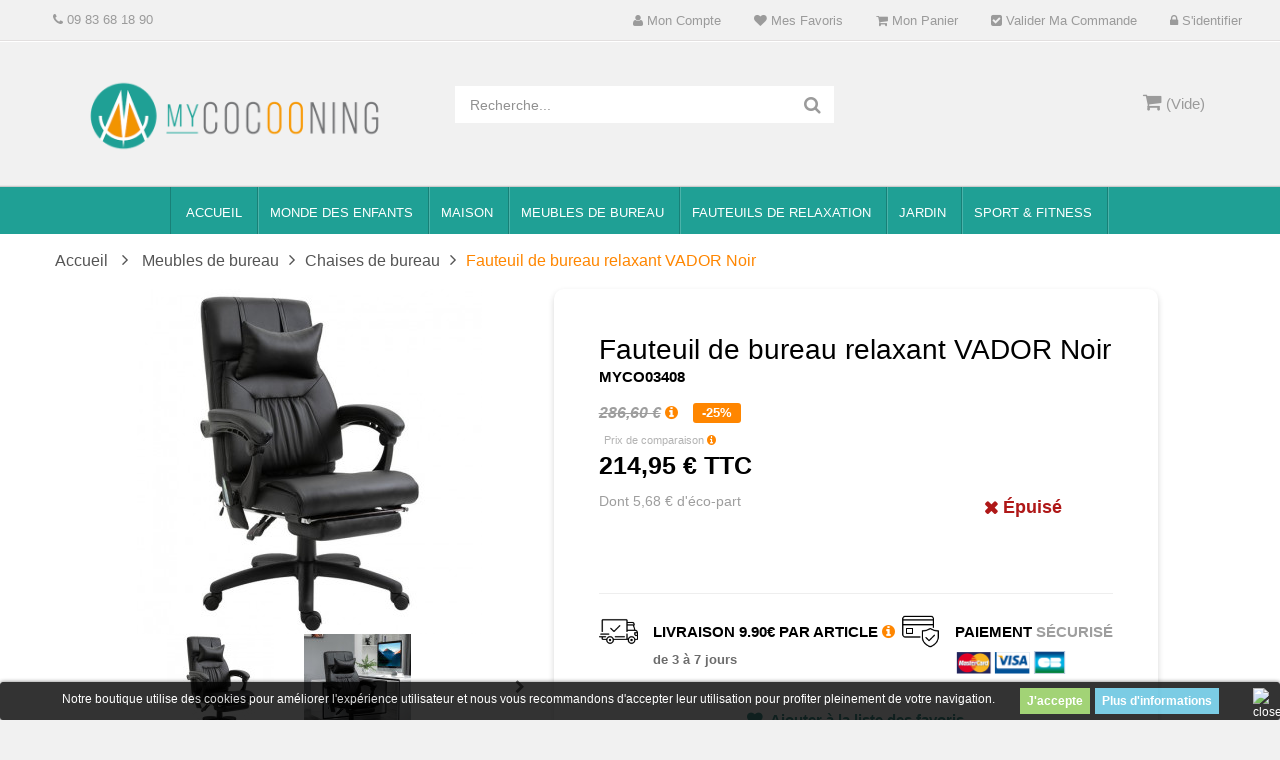

--- FILE ---
content_type: text/html; charset=utf-8
request_url: https://mycocooning.com/chaises-de-bureau/fauteuil-de-bureau-relaxant-vador-noir-4271.html
body_size: 23830
content:
<!DOCTYPE HTML> <!--[if lt IE 7]><html class="no-js lt-ie9 lt-ie8 lt-ie7" lang="fr-fr"><![endif]--> <!--[if IE 7]><html class="no-js lt-ie9 lt-ie8 ie7" lang="fr-fr"><![endif]--> <!--[if IE 8]><html class="no-js lt-ie9 ie8" lang="fr-fr"><![endif]--> <!--[if gt IE 8]><html class="no-js ie9" lang="fr-fr"><![endif]--><html lang="fr-fr"><head>    <meta charset="utf-8" /><title>Fauteuil de bureau relaxant VADOR Noir</title><meta name="description" content="Robuste et massant, le fauteuil de bureau VADOR de MYCOCOONING sert pour le travail et le confort. La hauteur de l&#039;assise et l&#039;inclinaison du dossier réglables proposent " /><meta name="keywords" content="Fauteuil de bureau relaxant VADOR Noir, Chaises de bureau, Meubles de bureau Accueil , MyCocooning," /><meta name="generator" content="PrestaShop" /><meta name="robots" content="index,follow" /><meta name="viewport" content="width=device-width, minimum-scale=0.25, maximum-scale=1.6, initial-scale=1.0" /><meta name="apple-mobile-web-app-capable" content="yes" /><link rel="icon" type="image/vnd.microsoft.icon" href="/img/favicon.ico?1647453125" /><link rel="shortcut icon" type="image/x-icon" href="/img/favicon.ico?1647453125" /><link rel="stylesheet" href="https://cdn.mycocooning.com/themes/pjada_theme/cache/v_657_dcc47c090c2956a264d557f5229cd6ae_all.css" type="text/css" media="all" /><link rel="stylesheet" href="https://cdn.mycocooning.com/themes/pjada_theme/cache/v_657_c855412e628054d3140822c12fb2c0c5_print.css" type="text/css" media="print" /> <style>span#reduction_percent_display{background:none !important;}

#header_links li{overflow:hidden;}

#header_links{min-width: 250px;}

.garden-div ul.menu-items{left:0px !important;}

#menu_mega .row{margin-left:0px !important; margin-right:0px !important;}

@media only screen and (min-width: 600px) {
.children-cat ul.menu-items{left: 100px !important;}
.house-cat ul.menu-items{left: 130px !important;}
.salon-cat ul.menu-items{left: 250px !important;}
.office-cat ul.menu-items{left: 360px !important;}
.bar-cat ul.menu-items{left: 450px !important;}
.fitness ul.menu-items{left: 80px !important;}
.garden-div ul.menu-items{left: unset !important;width:350px !important;}
}


.fieldmegamenu .menu-items .depth-2 .title a:before{content: none !important;}

.old-price{display:initial !important}

#layered_block_left ul li{
width:100% !important;
}</style> <meta property="og:type" content="product" /><meta property="og:url" content="https://mycocooning.com/chaises-de-bureau/fauteuil-de-bureau-relaxant-vador-noir-4271.html" /><meta property="og:title" content="Fauteuil de bureau relaxant VADOR Noir - MyCocooning" /><meta property="og:site_name" content="MyCocooning" /><meta property="og:description" content="" /><meta property="og:image" content="https://cdn.mycocooning.com/47754-large_default/fauteuil-de-bureau-relaxant-vador-noir.jpg" /><meta property="product:pretax_price:amount" content="179.12" /><meta property="product:pretax_price:currency" content="EUR" /><meta property="product:price:amount" content="214.95" /><meta property="product:price:currency" content="EUR" /><link rel="stylesheet" type="text/css" href="https://mycocooning.com/modules/elevatezoom/css/styles.css" />    <style>.lgcookieslaw_banner {
		display: table;
		width:100%;
		position:fixed;
		left:0;
		repeat-x scroll left top;
		background: #000000;
		border-color: #000000;
		border-left: 1px solid #000000;
		border-radius: 3px 3px 3px 3px;
		border-right: 1px solid #000000;
		color: #FFFFFF !important;
		z-index: 99999;
		border-style: solid;
		border-width: 1px;
		margin: 0;
		outline: medium none;
		text-align: center;
		vertical-align: middle;
		text-shadow: 0 0 0 0;
		-webkit-box-shadow: 0px 1px 5px 0px #000000;
		-moz-box-shadow:    0px 1px 5px 0px #000000;
		box-shadow:         0px 1px 5px 0px #000000;
		font-size: 12px;
	
	bottom:0;;
	opacity:0.8;
	
	}

	.lgcookieslaw_banner > form
	{
		position:relative;
	}

	.lgcookieslaw_banner > form input.lgcookieslaw_btn
	{
		border-color: #8BC954 !important;
		background: #8BC954 !important;
		color: #FFFFFF;
		text-align: center;
		margin: 5px 0px 5px 0px;
		padding: 5px 7px;
		display: inline-block;
		border: 0;
		font-weight: bold;
		height: 26px;
		line-height: 16px;
		width: auto;
		font-size: 12px;
	}

	.lgcookieslaw_banner > form input:hover.lgcookieslaw_btn
	{
		moz-opacity:0.85;
		opacity: 0.85;
		filter: alpha(opacity=85);
	}

	.lgcookieslaw_banner > form a.lgcookieslaw_btn
	{
		border-color: #5BC0DE;
		background: #5BC0DE;
		color: #FFFFFF;
		margin: 5px 0px 5px 0px;
		text-align: center;
		padding: 5px 7px;
		display: inline-block;
		border: 0;
		font-weight: bold;
		height: 26px;
		line-height: 16px;
		width: auto;
		font-size: 12px;
	}

	@media (max-width: 768px) {
		.lgcookieslaw_banner > form input.lgcookieslaw_btn,
		.lgcookieslaw_banner > form a.lgcookieslaw_btn {
			height: auto;
		}
	}

	.lgcookieslaw_banner > form a:hover.lgcookieslaw_btn
	{
		moz-opacity:0.85;
		opacity: 0.85;
		filter: alpha(opacity=85);
	}

	.lgcookieslaw_close_banner_btn
	{
		cursor:pointer;
		height:21px;
		max-width:21px;
		width:21px;
	}

	.lgcookieslaw_container {
		display:table;
		margin: 0 auto;
	}

	.lgcookieslaw_button_container {
		display:table-cell;
		padding:0px;
		vertical-align: middle;
	}

	.lgcookieslaw_button_container div{
		display:table-cell;
		padding: 0px 5px 0px 0px;
		vertical-align: middle;
	}

	.lgcookieslaw_message {
		display:table-cell;
		font-size: 12px;
		padding:2px 25px 5px 5px;
		vertical-align: middle;
	}

	.lgcookieslaw_message p{
		margin: 0;
	}

	.lgcookieslaw_btn-close {
		position:absolute;
		right:5px;
		top:5px;
	}</style> 
<script type="text/javascript" data-keepinline="true">// instantiate object
	
		var oGsr = {};
		var bt_msgs = {"delay":"Vous n'avez pas rempli un entier l'option d\u00e9calage","fbId":"Vous n'avez pas rempli un entier l'option Facebook app ID","fbsecret":"Vous n'avez pas rempli l'option Facebook secret","reviewDate":"Vous n'avez pas rempli la date de l'avis","title":"Vous n'avez pas rempli le titre","comment":"Vous n'avez pas rempli le commentaire","report":"Vous n'avez pas rempli le commentaire associ\u00e9 \u00e0 l'avis abusif","rating":"Vous n'avez pas s\u00e9lectionn\u00e9 de note pour l'avis","checkreview":"Vous n'avez pas s\u00e9lectionn\u00e9 d'avis","email":"Vous n'avez pas rempli votre adresse e-mail","status":"Vous n'avez pas s\u00e9lectionn\u00e9 de statut","vouchercode":"Vous n'avez pas rempli le code de r\u00e9duction","voucheramount":"Vous avez laiss\u00e9 0 comme valeur pour le bon de r\u00e9duction","voucherminimum":"Le montant minimum n'est pas un num\u00e9rique","vouchermaximum":"La quantit\u00e9 maximum n'est pas un num\u00e9rique","vouchervalidity":"Vous avez laiss\u00e9 0 pour la dur\u00e9e de validit\u00e9","emailTitle":{"1":"Vous n'avez pas rempli le titre ou le texte avec la langue Fran\u00e7ais (French). Cliquez sur la liste d\u00e9roulante des langues afin de remplir correctement les champs dans chaque langue"},"emaillCategory":{"1":"Vous n'avez pas rempli le label de la cat\u00e9gorie avec la langue Fran\u00e7ais (French). Cliquez sur la liste d\u00e9roulante des langues afin de remplir correctement les champs dans chaque langue"},"emaillProduct":{"1":"Vous n'avez pas rempli le label du produit avec la langue Fran\u00e7ais (French). Cliquez sur la liste d\u00e9roulante des langues afin de remplir correctement les champs dans chaque langue"},"emaillSentence":{"1":"Vous n'avez pas rempli la phrase personnalis\u00e9 du corps de tetxe avec la langue Fran\u00e7ais (French). Cliquez sur la liste d\u00e9roulante des langues afin de remplir correctement les champs dans chaque langue"}};
		var bt_sImgUrl = '/modules/gsnippetsreviews/views/img/';
		var bt_sWebService = '/modules/gsnippetsreviews/ws-gsnippetsreviews.php';
		var sGsrModuleName = 'gsr';
		var bt_aFancyReviewForm = {};
		var bt_aFancyReviewTabForm = {};
		var bt_oScrollTo = {};
		bt_oScrollTo.execute = false;
		var bt_oUseSocialButton = {};
		var bt_oActivateReviewTab = {};
		bt_oActivateReviewTab.run = false;
		var bt_oDeactivateReviewTab = {};
		bt_oDeactivateReviewTab.run = false;
		var bt_aReviewReport = new Array();
		var bt_oCallback = {};
		bt_oCallback.run = false;
		var bt_aStarsRating = new Array();
		var bt_oBxSlider = {};
		bt_oBxSlider.run = false;</script>  <!--[if IE 8]> 
<script src="https://oss.maxcdn.com/libs/html5shiv/3.7.0/html5shiv.js"></script> 
<script src="https://oss.maxcdn.com/libs/respond.js/1.3.0/respond.min.js"></script> <![endif]--><link rel="stylesheet" href="/themes/pjada_theme//css/product_new.css" type="text/css" /> 
<script src="/themes/pjada_theme//js/custom.js?v=1.0.0"></script> </head><body id="product" class="product product-4271 product-fauteuil-de-bureau-relaxant-vador-noir category-31 category-chaises-de-bureau hide-left-column show-right-column lang_fr fullwidth"><div id="page"><div class="header-container"> <header id="header"><div class="nav"><div id="top_bar"><div class="row"> <nav><div class="dynhook pc_displayNav_28" data-hook="displayNav" data-module="28"><div class="loadingempty"></div><div id="mobile_links"><div class="current"><span class="cur-label">Mon compte</span></div><ul id="header_links"><li><a class="link-myaccount" href="https://mycocooning.com/mon-compte" title="Mon compte"><i class="icon-user"></i> Mon compte</a></li><li><a class="link-wishlist wishlist_block" href="https://mycocooning.com/module/blockwishlist/mywishlist" title="Mes favoris"><i class="icon-heart"></i> Mes favoris</a></li><li><a class="link-mycart" href="https://mycocooning.com/commande" title="Mon panier"><i class="icon-shopping-cart"></i> Mon panier</a></li><li><a class="link-checkout" href="https://mycocooning.com/commande" title="Valider ma commande"><i class="icon-check-sign"></i> Valider ma commande</a></li><li class="last"><a class="link-login" href="https://mycocooning.com/mon-compte" title="S'identifier"><i class="icon-lock"></i> S'identifier</a></li></ul></div></div><div class="welcome-text"><p><em class="icon-phone "></em>&nbsp;09 83 68 18 90</p></div></nav></div></div></div><div class="header_bottom"><div class="container"><div class="row"><div id="header_logo" class="col-xs-12 col-sm-12 col-md-4"> <a href="https://mycocooning.com/" title="MyCocooning"> <img class="logo img-responsive" src="https://cdn.mycocooning.com/img/prestashop-logo-1464028496.jpg" alt="MyCocooning" width="800" height="260"/> </a></div><div id="sticky_top" class="col-xs-12 col-sm-12 col-md-8"><div id="search_block_top"><div class="field-search"><form method="get" action="https://mycocooning.com/recherche" id="searchbox"> <input type="hidden" name="controller" value="search" /> <input type="hidden" name="orderby" value="position" /> <input type="hidden" name="orderway" value="desc" /> <input class="search_query form-control" type="text" id="search_query_top" name="search_query" value="Recherche..." /> <button type="submit" name="submit_search" class="btn button-search"> <span class="icon-search"></span> </button></form></div></div>   <div class="shopping_cart_menu"><div id="cart_block_top" class="shopping_cart"> <a href="https://mycocooning.com/commande" title="Voir mon panier" rel="nofollow"><span class="ajax_cart_quantity unvisible">0</span> <span class="ajax_cart_product_txt unvisible">Article -</span> <span class="ajax_cart_product_txt_s unvisible">Articles -</span> <span class="ajax_cart_total unvisible"> </span> <span class="ajax_cart_no_product">(Vide)</span> </a><div class="cart_block block exclusive"><div class="block_content"><div class="cart_block_list"><p class="cart_block_no_products"> Aucun produit</p><div class="cart-prices"><div class="cart-prices-line first-line"> <span class="price cart_block_shipping_cost ajax_cart_shipping_cost unvisible"> À définir </span> <span class="unvisible"> Livraison </span></div><div class="cart-prices-line"> <span class="price cart_block_tax_cost ajax_cart_tax_cost">0,00 €</span> <span>Taxes</span></div><div class="cart-prices-line last-line"> <span class="price cart_block_total ajax_block_cart_total">0,00 €</span> <span>Total</span></div><p> Les prix sont TTC</p></div><p class="cart-buttons"> <a id="button_order_cart" class="btn btn-default button button-small" href="https://mycocooning.com/commande" title="Commander" rel="nofollow"> <span> Commander<i class="icon-chevron-right right"></i> </span> </a></p></div></div></div></div></div><div id="layer_cart"><div class="clearfix"><div class="layer_cart_product col-xs-12 col-md-6"> <span class="cross" title="Fermer la fenêtre"></span> <span class="title"> <i class="icon-check"></i>Produit ajouté au panier avec succès </span><div class="product-image-container layer_cart_img"></div><div class="layer_cart_product_info"> <span id="layer_cart_product_title" class="product-name"></span> <span id="layer_cart_product_attributes"></span><div> <strong class="dark">Quantité</strong> <span id="layer_cart_product_quantity"></span></div><div> <strong class="dark">Total</strong> <span id="layer_cart_product_price"></span></div></div></div><div class="layer_cart_cart col-xs-12 col-md-6"> <span class="title"> <span class="ajax_cart_product_txt_s unvisible"> Il y a <span class="ajax_cart_quantity">0</span> produits dans votre panier. </span> <span class="ajax_cart_product_txt "> Il y a 1 produit dans votre panier. </span> </span><div class="layer_cart_row"> <strong class="dark"> Total produits TTC </strong> <span class="ajax_block_products_total"> </span></div><div class="layer_cart_row"> <strong class="dark unvisible"> Frais de port&nbsp;TTC </strong> <span class="ajax_cart_shipping_cost unvisible"> À définir </span></div><div class="layer_cart_row"> <strong class="dark">Taxes</strong> <span class="price cart_block_tax_cost ajax_cart_tax_cost">0,00 €</span></div><div class="layer_cart_row"> <strong class="dark"> Total TTC </strong> <span class="ajax_block_cart_total"> </span></div><div class="button-container"> <span class="continue btn btn-default button exclusive-medium" title="Continuer mes achats"> <span> <i class="icon-chevron-left left"></i>Continuer mes achats </span> </span> <a class="btn btn-default button button-medium" href="https://mycocooning.com/commande" title="Commander" rel="nofollow"> <span> Commander<i class="icon-chevron-right right"></i> </span> </a></div></div></div><div class="crossseling"></div></div><div class="layer_cart_overlay"></div><div class="dynhook pc_displayTop_28" data-hook="displayTop" data-module="28"><div class="loadingempty"></div></div><div class="dynhook pc_displayTop_65" data-hook="displayTop" data-module="65"><div class="loadingempty"></div></div><div class="dynhook pc_displayTop_93" data-hook="displayTop" data-module="93"><div class="loadingempty"></div></div></div></div></div></div> </header><div id="header_menu" class="visible-lg visible-md"><div class="shadow-top-menu"></div><div class="container" id="menu_mega"><div class="row"> <nav id="fieldmegamenu-main" class="fieldmegamenu"><ul><li class="root root-1 "><div class="root-item no-description"><a href="/index.php" ><div class="title"><span class="title-text title_font">ACCUEIL</span></div> </a></div></li><li class="root root-3 children-cat"><div class="root-item no-description"><a href="/monde-des-enfants-3" ><div class="title"><span class="title-text title_font">Monde des enfants</span><span class="icon-has-sub icon-angle-down"></span></div> </a></div><ul class="menu-items col-xs-12"><li class="menu-item menu-item-176 depth-1 customlink menucol-1-3 "><div class="title"> <a href="/sports-et-jeux-de-plein-air-226" > Sports et jeux de plein air </a></div><ul class="submenu submenu-depth-2"><li class="menu-item menu-item-45 depth-2 category menucol-1-1 "><div class="title"> <a href="https://mycocooning.com/trampolines-de-jardin-4" > Trampolines de jardin </a></div></li><li class="menu-item menu-item-46 depth-2 category menucol-1-1 "><div class="title"> <a href="https://mycocooning.com/pieces-detachees-et-accessoires-pour-trampoline-5" > Pièces détachées et accessoires pour trampoline </a></div></li><li class="menu-item menu-item-47 depth-2 category menucol-1-1 "><div class="title"> <a href="https://mycocooning.com/karts-a-pedales-6" > Karts à pédales </a></div></li><li class="menu-item menu-item-48 depth-2 category menucol-1-1 "><div class="title"> <a href="https://mycocooning.com/accessoires-pour-lit-sureleve-7" > Accessoires pour Lit surélevé </a></div></li><li class="menu-item menu-item-177 depth-2 customlink "><div class="title"> <a href="/voitures-electriques-227" > Voitures / Voitures électriques </a></div></li><li class="menu-item menu-item-179 depth-2 customlink "><div class="title"> <a href="/tricycles-229" > Tricycles </a></div></li><li class="menu-item menu-item-180 depth-2 customlink "><div class="title"> <a href="/trotinettes-230" > Trotinettes </a></div></li><li class="menu-item menu-item-181 depth-2 customlink "><div class="title"> <a href="/maisons-enfants-231" > Maisons enfants </a></div></li><li class="menu-item menu-item-205 depth-2 customlink "><div class="title"> <a href="/toboggans-327" > Toboggans </a></div></li></ul></li><li class="menu-item menu-item-183 depth-1 customlink menucol-1-3 "><div class="title"> <a href="/jeux-et-jouets-d-imitation-234" > Jeux et jouets d'imitation </a></div><ul class="submenu submenu-depth-2"><li class="menu-item menu-item-184 depth-2 customlink "><div class="title"> <a href="/bricolage-jardinage-235" > Bricolage & jardinage </a></div></li><li class="menu-item menu-item-185 depth-2 customlink "><div class="title"> <a href="/dinettes-cuisines-jeux-marchandes-236" > Dinettes, cuisines & jeux marchandes </a></div></li><li class="menu-item menu-item-186 depth-2 customlink "><div class="title"> <a href="/jeux-de-roles-237" > Jeux de rôles </a></div></li><li class="menu-item menu-item-187 depth-2 customlink "><div class="title"> <a href="/jouets-a-bascule-238" > Jouets à bascule </a></div></li><li class="menu-item menu-item-188 depth-2 customlink "><div class="title"> <a href="/instruments-de-musique-239" > Instruments de musique </a></div></li><li class="menu-item menu-item-189 depth-2 customlink "><div class="title"> <a href="/coiffeuses-enfants-240" > Coiffeuses enfants </a></div></li><li class="menu-item menu-item-190 depth-2 customlink "><div class="title"> <a href="/tapis-d-eveil-241" > Tapis d'eveil </a></div></li><li class="menu-item menu-item-191 depth-2 customlink "><div class="title"> <a href="/babyfoot-poker-amp-tables-multi-jeux-242" > Babyfoot, Poker & tables multi-jeux </a></div></li><li class="menu-item menu-item-192 depth-2 customlink "><div class="title"> <a href="/jeux-de-tir-243" > Jeux de tir </a></div></li></ul></li><li class="menu-item menu-item-193 depth-1 customlink menucol-1-3 "><div class="title"> <a href="/loisirs-244" > Loisirs </a></div><ul class="submenu submenu-depth-2"><li class="menu-item menu-item-194 depth-2 customlink "><div class="title"> <a href="/photographie-245" > Photographie </a></div></li><li class="menu-item menu-item-195 depth-2 customlink "><div class="title"> <a href="/musique-246" > Musique </a></div></li><li class="menu-item menu-item-196 depth-2 customlink "><div class="title"> <a href="/peinture-247" > Peinture </a></div></li></ul></li></ul></li><li class="root root-10 house-cat"><div class="root-item no-description"><a href="/maison-11" ><div class="title"><span class="title-text title_font">Maison</span><span class="icon-has-sub icon-angle-down"></span></div> </a></div><ul class="menu-items col-xs-12"><li class="menu-item menu-item-105 depth-1 customlink menucol-1-6 "><div class="title"> <a href="/entree-et-rangements-184" > Entrée et rangements </a></div><ul class="submenu submenu-depth-2"><li class="menu-item menu-item-106 depth-2 customlink "><div class="title"> <a href="/bibliotheques-et-etageres-185" > Bibliothéques et étagères </a></div></li><li class="menu-item menu-item-107 depth-2 customlink "><div class="title"> <a href="/buffets-consoles-186" > Buffets & consoles </a></div></li><li class="menu-item menu-item-108 depth-2 customlink "><div class="title"> <a href="/armoires-dressing-187" > Armoires & Dressing </a></div></li><li class="menu-item menu-item-109 depth-2 customlink "><div class="title"> <a href="/porte-manteaux-188" > Porte-manteaux </a></div></li><li class="menu-item menu-item-110 depth-2 customlink "><div class="title"> <a href="/meubles-a-chaussures-189" > Meubles à chaussures </a></div></li><li class="menu-item menu-item-111 depth-2 customlink "><div class="title"> <a href="/penderies-190" > Penderies </a></div></li><li class="menu-item menu-item-112 depth-2 customlink "><div class="title"> <a href="/porte-parapluie-191" > Porte-Parapluie </a></div></li><li class="menu-item menu-item-113 depth-2 customlink "><div class="title"> <a href="/armoires-a-cles-192" > Armoires à clés </a></div></li><li class="menu-item menu-item-114 depth-2 customlink "><div class="title"> <a href="/miroirs-193" > Miroirs </a></div></li></ul></li><li class="menu-item menu-item-115 depth-1 customlink menucol-1-6 "><div class="title"> <a href="/cuisine-et-salle-de-bain-194" > Cuisine et Salle de Bain </a></div><ul class="submenu submenu-depth-2"><li class="menu-item menu-item-116 depth-2 customlink "><div class="title"> <a href="/tables-195" > Tables </a></div></li><li class="menu-item menu-item-117 depth-2 customlink "><div class="title"> <a href="/dessertes-196" > Dessertes </a></div></li><li class="menu-item menu-item-118 depth-2 customlink "><div class="title"> <a href="/petits-electromenagers-197" > Petits éléctroménagers </a></div></li><li class="menu-item menu-item-119 depth-2 customlink "><div class="title"> <a href="/range-bouteilles-198" > Range-bouteilles </a></div></li><li class="menu-item menu-item-120 depth-2 customlink "><div class="title"> <a href="/miroirs-199" > Miroirs </a></div></li><li class="menu-item menu-item-121 depth-2 customlink "><div class="title"> <a href="/armoires-de-rangement-200" > Armoires de rangement </a></div></li><li class="menu-item menu-item-122 depth-2 customlink "><div class="title"> <a href="/meubles-de-rangement-201" > Meubles de rangement </a></div></li><li class="menu-item menu-item-123 depth-2 customlink "><div class="title"> <a href="/accesoires-de-salle-de-bain-202" > Accesoires de salle de bain </a></div></li></ul></li><li class="menu-item menu-item-124 depth-1 customlink menucol-1-6 "><div class="title"> <a href="/salon-13" > Salon </a></div><ul class="submenu submenu-depth-2"><li class="menu-item menu-item-97 depth-2 customlink menucol-1-1 "><div class="title"> <a href="/meuble-etagere-170" > Etagères </a></div></li><li class="menu-item menu-item-100 depth-2 customlink menucol-1-1 "><div class="title"> <a href="/cheminees-electriques-et-accesoires-180" > Cheminées électriques et accessoires </a></div></li><li class="menu-item menu-item-125 depth-2 customlink "><div class="title"> <a href="/luminaires-203" > Luminaires </a></div></li><li class="menu-item menu-item-126 depth-2 customlink "><div class="title"> <a href="/materiels-de-massage-204" > Matériels de massage </a></div></li><li class="menu-item menu-item-127 depth-2 customlink "><div class="title"> <a href="/meubles-de-bar-205" > Meubles de bar </a></div></li><li class="menu-item menu-item-128 depth-2 customlink "><div class="title"> <a href="/chaises-de-salle-a-manger-48" > Chaises de salle à manger </a></div></li><li class="menu-item menu-item-129 depth-2 customlink "><div class="title"> <a href="/fauteuils-de-relaxation-47" > Fauteuils de relaxation </a></div></li><li class="menu-item menu-item-130 depth-2 customlink "><div class="title"> <a href="/fauteuils-chaises-design-133" > Fauteuils / Chaises Design </a></div></li><li class="menu-item menu-item-131 depth-2 customlink "><div class="title"> <a href="/poufs-repose-pieds-50" > Poufs - Repose-pieds </a></div></li><li class="menu-item menu-item-132 depth-2 customlink "><div class="title"> <a href="/tables-basses-171" > Tables basses </a></div></li><li class="menu-item menu-item-204 depth-2 customlink "><div class="title"> <a href="/rocking-chairs-321" > Rocking Chairs </a></div></li></ul></li><li class="menu-item menu-item-134 depth-1 customlink menucol-1-6 "><div class="title"> <a href="/bricolage-quincaillerie-207" > Bricolage & Quincaillerie </a></div><ul class="submenu submenu-depth-2"><li class="menu-item menu-item-135 depth-2 customlink "><div class="title"> <a href="/caisses-a-outils-208" > Caisses à outils </a></div></li><li class="menu-item menu-item-136 depth-2 customlink "><div class="title"> <a href="/escabeaux-209" > Escabeaux </a></div></li><li class="menu-item menu-item-137 depth-2 customlink "><div class="title"> <a href="/diables-chariots-210" > Diables & chariots </a></div></li><li class="menu-item menu-item-138 depth-2 customlink "><div class="title"> <a href="/boites-aux-lettres-211" > Boites aux lettres </a></div></li><li class="menu-item menu-item-139 depth-2 customlink "><div class="title"> <a href="/coffres-forts-212" > Coffres forts </a></div></li><li class="menu-item menu-item-140 depth-2 customlink "><div class="title"> <a href="/kit-de-porte-213" > Kit de porte </a></div></li><li class="menu-item menu-item-141 depth-2 customlink "><div class="title"> <a href="/detecteur-de-metaux-214" > Détecteur de métaux </a></div></li><li class="menu-item menu-item-142 depth-2 customlink "><div class="title"> <a href="/radiateurs-215" > Radiateurs </a></div></li><li class="menu-item menu-item-143 depth-2 customlink "><div class="title"> <a href="/cache-radiateurs-216" > Cache-radiateurs </a></div></li><li class="menu-item menu-item-144 depth-2 customlink "><div class="title"> <a href="/casier-de-rangement-217" > Casiers de rangement </a></div></li><li class="menu-item menu-item-145 depth-2 customlink "><div class="title"> <a href="/autres-218" > Autres </a></div></li></ul></li><li class="menu-item menu-item-146 depth-1 customlink menucol-1-6 "><div class="title"> <a href="/buanderie-entretien-219" > Buanderie & Entretien </a></div><ul class="submenu submenu-depth-2"><li class="menu-item menu-item-147 depth-2 customlink "><div class="title"> <a href="/ventilateurs-220" > Ventilateurs </a></div></li><li class="menu-item menu-item-149 depth-2 customlink "><div class="title"> <a href="/sechoirs-221" > Séchoirs </a></div></li><li class="menu-item menu-item-150 depth-2 customlink "><div class="title"> <a href="/defroisseurs-222" > Défroisseurs </a></div></li><li class="menu-item menu-item-151 depth-2 customlink "><div class="title"> <a href="/paniers-a-linge-223" > Paniers à linge </a></div></li><li class="menu-item menu-item-152 depth-2 customlink "><div class="title"> <a href="/armoires-dressing-224" > Armoires & dressing </a></div></li><li class="menu-item menu-item-153 depth-2 customlink "><div class="title"> <a href="/poubelles-225" > Poubelles </a></div></li></ul></li><li class="menu-item menu-item-197 depth-1 customlink menucol-1-6 "><div class="title"> <a href="/meubles-de-bar-33" > Meubles de bar </a></div><ul class="submenu submenu-depth-2"><li class="menu-item menu-item-198 depth-2 customlink "><div class="title"> <a href="/tabourets-de-bar-34" > Tabourets de bar </a></div></li><li class="menu-item menu-item-199 depth-2 customlink "><div class="title"> <a href="/poufs-tabourets-35" > Poufs/Tabourets </a></div></li><li class="menu-item menu-item-200 depth-2 customlink "><div class="title"> <a href="/chaises-36" > Chaises </a></div></li><li class="menu-item menu-item-201 depth-2 customlink "><div class="title"> <a href="/tables-hautes-de-bar-37" > Tables hautes de bar </a></div></li></ul></li></ul></li><li class="root root-7 office-cat"><div class="root-item no-description"><a href="/meubles-de-bureau-27" ><div class="title"><span class="title-text title_font">Meubles de bureau</span><span class="icon-has-sub icon-angle-down"></span></div> </a></div><ul class="menu-items col-md-6 col-xs-12"><li class="menu-item menu-item-38 depth-1 category menucol-1-1 "><div class="title"> <a href="https://mycocooning.com/chaises-de-bureau-31" > Chaises de bureau </a></div></li><li class="menu-item menu-item-35 depth-1 category menucol-1-1 "><div class="title"> <a href="https://mycocooning.com/bureaux-informatiques-28" > Bureaux informatiques </a></div></li><li class="menu-item menu-item-39 depth-1 category menucol-1-1 "><div class="title"> <a href="https://mycocooning.com/tabourets-a-roulettes-32" > Tabourets à roulettes </a></div></li><li class="menu-item menu-item-79 depth-1 category menucol-1-1 "><div class="title"> <a href="https://mycocooning.com/fauteuils-chaises-design-133" > Fauteuils / Chaises Design </a></div></li><li class="menu-item menu-item-36 depth-1 category menucol-1-1 "><div class="title"> <a href="https://mycocooning.com/tables-d-appoint-pour-portables-29" > Tables d'appoint pour portables </a></div></li><li class="menu-item menu-item-104 depth-1 customlink menucol-1-1 "><div class="title"> <a href="/tableaux-d-affichage-182" > Tableaux d'affichage </a></div></li><li class="menu-item menu-item-103 depth-1 customlink menucol-1-1 "><div class="title"> <a href="/accesoires-de-bureau-183" > Accessoires de bureau </a></div></li></ul></li><li class="root root-11 "><div class="root-item no-description"><a href="/fauteuils-de-relaxation-47" ><div class="title"><span class="title-text title_font">Fauteuils de relaxation</span></div> </a></div></li><li class="root root-4 garden-div"><div class="root-item no-description"><a href="/jardin-16" ><div class="title"><span class="title-text title_font">Jardin</span><span class="icon-has-sub icon-angle-down"></span></div> </a></div><ul class="menu-items col-xs-12"><li class="menu-item menu-item-98 depth-1 customlink "><div class="title"> Jardin</div><ul class="submenu submenu-depth-2"><li class="menu-item menu-item-202 depth-2 customlink "><div class="title"> <a href="https://mycocooning.com/trampolines-de-jardin-4" > Trampolines de jardin </a></div></li><li class="menu-item menu-item-84 depth-2 customlink "><div class="title"> <a href="/balancelles-147" > Balancelles </a></div></li><li class="menu-item menu-item-82 depth-2 customlink "><div class="title"> <a href="/chaises-longues-transats-94" > Chaises Longues - Transats </a></div></li><li class="menu-item menu-item-88 depth-2 customlink "><div class="title"> <a href="/parasols-tonnelles-156" > Parasols - Tonelles </a></div></li><li class="menu-item menu-item-99 depth-2 customlink "><div class="title"> <a href="/salon-de-jardin-181" > Salon de Jardin </a></div></li><li class="menu-item menu-item-89 depth-2 customlink "><div class="title"> <a href="/bancs-de-jardin-157" > Bancs de jardin </a></div></li><li class="menu-item menu-item-83 depth-2 customlink "><div class="title"> <a href="/tentes-de-reception-barnums-144" > Tentes de reception - Barnums </a></div></li><li class="menu-item menu-item-87 depth-2 customlink "><div class="title"> <a href="/voiles-ombrage-155" > Voiles Ombrage </a></div></li><li class="menu-item menu-item-85 depth-2 customlink "><div class="title"> <a href="/brise-vue-149" > Brise-Vue </a></div></li><li class="menu-item menu-item-86 depth-2 customlink "><div class="title"> <a href="/abris-de-plage-151" > Abris de plage </a></div></li><li class="menu-item menu-item-90 depth-2 customlink "><div class="title"> <a href="/auvents-162" > Auvents </a></div></li><li class="menu-item menu-item-55 depth-2 category "><div class="title"> <a href="https://mycocooning.com/hamacs-104" > Hamacs </a></div></li><li class="menu-item menu-item-206 depth-2 customlink "><div class="title"> <a href="/serres-et-potager-341" > Serres et potager </a></div></li></ul></li></ul></li><li class="root root-6 fitness"><div class="root-item no-description"><div class="title"><span class="title-text title_font">Sport & Fitness</span><span class="icon-has-sub icon-angle-down"></span></div></div><ul class="menu-items col-xs-12"><li class="menu-item menu-item-154 depth-1 customlink menucol-1-4 "><div class="title"> <a href="/fitness-musculation-248" > Fitness & Musculation </a></div><ul class="submenu submenu-depth-2"><li class="menu-item menu-item-32 depth-2 category menucol-1-1 "><div class="title"> <a href="https://mycocooning.com/tapis-de-course-24" > Tapis de course </a></div></li><li class="menu-item menu-item-33 depth-2 category menucol-1-1 "><div class="title"> <a href="https://mycocooning.com/bancs-de-musculation-25" > Bancs de musculation </a></div></li><li class="menu-item menu-item-34 depth-2 category menucol-1-1 "><div class="title"> <a href="https://mycocooning.com/tables-d-inversion-26" > Tables d'inversion </a></div></li><li class="menu-item menu-item-155 depth-2 customlink "><div class="title"> <a href="/velos-d-appartement-249" > Vélos d'appartement </a></div></li><li class="menu-item menu-item-156 depth-2 customlink "><div class="title"> <a href="/appareils-abdominaux-250" > Appareils Abdominaux </a></div></li><li class="menu-item menu-item-157 depth-2 customlink "><div class="title"> <a href="/bancs-de-musculation-251" > Bancs de musculation </a></div></li><li class="menu-item menu-item-158 depth-2 customlink "><div class="title"> <a href="/rameurs-252" > Rameurs </a></div></li><li class="menu-item menu-item-159 depth-2 customlink "><div class="title"> <a href="/ballons-de-fitness-253" > Ballons de fitness </a></div></li><li class="menu-item menu-item-160 depth-2 customlink "><div class="title"> <a href="/barres-de-musculations-halteres-254" > Barres de musculations & haltères </a></div></li><li class="menu-item menu-item-161 depth-2 customlink "><div class="title"> <a href="/cordes-d-entrainement-255" > Cordes d'entrainement </a></div></li><li class="menu-item menu-item-162 depth-2 customlink "><div class="title"> <a href="/steppers-256" > Steppers </a></div></li></ul></li><li class="menu-item menu-item-164 depth-1 customlink menucol-1-4 "><div class="title"> <a href="/gymnastique-yoga-258" > Gymnastique & Yoga </a></div><ul class="submenu submenu-depth-2"><li class="menu-item menu-item-165 depth-2 customlink "><div class="title"> <a href="/poutres-de-gym-259" > Poutres de gym </a></div></li><li class="menu-item menu-item-166 depth-2 customlink "><div class="title"> <a href="/tapis-de-gym-260" > Tapis de gym </a></div></li></ul></li><li class="menu-item menu-item-167 depth-1 customlink menucol-1-4 "><div class="title"> <a href="/remorques-de-velo-261" > Remorques de vélo </a></div><ul class="submenu submenu-depth-2"><li class="menu-item menu-item-168 depth-2 customlink "><div class="title"> <a href="/remorques-de-transports-262" > Remorques de transports </a></div></li><li class="menu-item menu-item-169 depth-2 customlink "><div class="title"> <a href="/remorques-pour-animaux-263" > Remorques pour animaux </a></div></li></ul></li><li class="menu-item menu-item-170 depth-1 customlink menucol-1-4 "><div class="title"> <a href="/autres-sports-264" > Autres sports </a></div><ul class="submenu submenu-depth-2"><li class="menu-item menu-item-171 depth-2 customlink "><div class="title"> <a href="/football-265" > Football </a></div></li><li class="menu-item menu-item-172 depth-2 customlink "><div class="title"> <a href="/boxe-266" > Boxe </a></div></li><li class="menu-item menu-item-173 depth-2 customlink "><div class="title"> <a href="/monocycles-267" > Monocycles </a></div></li><li class="menu-item menu-item-174 depth-2 customlink "><div class="title"> <a href="/ping-pong-268" > Ping Pong </a></div></li><li class="menu-item menu-item-175 depth-2 customlink "><div class="title"> <a href="/baseball-269" > Baseball </a></div></li></ul></li></ul></li></ul> </nav></div></div></div><div id="header_mobile_menu" class="navbar-inactive visible-sm visible-xs"><div class="container"><div class="row"><div class="fieldmm-nav col-sm-12 col-xs-12"> <span class="brand">Liste des menus</span></div> <span id="fieldmm-button"><i class="icon-reorder"></i></span> <nav id="fieldmegamenu-mobile" class="fieldmegamenu"><ul><li class="root root-1 "><div class="root-item no-description"><a href="/index.php" ><div class="title"><span class="title-text title_font">ACCUEIL</span></div> </a></div></li><li class="root root-3 children-cat"><div class="root-item no-description"><a href="/monde-des-enfants-3" ><div class="title"><span class="title-text title_font">Monde des enfants</span><span class="icon-has-sub icon-angle-down"></span></div> </a></div><ul class="menu-items col-xs-12"><li class="menu-item menu-item-176 depth-1 customlink menucol-1-3 "><div class="title"> <a href="/sports-et-jeux-de-plein-air-226" > Sports et jeux de plein air </a></div><ul class="submenu submenu-depth-2"><li class="menu-item menu-item-45 depth-2 category menucol-1-1 "><div class="title"> <a href="https://mycocooning.com/trampolines-de-jardin-4" > Trampolines de jardin </a></div></li><li class="menu-item menu-item-46 depth-2 category menucol-1-1 "><div class="title"> <a href="https://mycocooning.com/pieces-detachees-et-accessoires-pour-trampoline-5" > Pièces détachées et accessoires pour trampoline </a></div></li><li class="menu-item menu-item-47 depth-2 category menucol-1-1 "><div class="title"> <a href="https://mycocooning.com/karts-a-pedales-6" > Karts à pédales </a></div></li><li class="menu-item menu-item-48 depth-2 category menucol-1-1 "><div class="title"> <a href="https://mycocooning.com/accessoires-pour-lit-sureleve-7" > Accessoires pour Lit surélevé </a></div></li><li class="menu-item menu-item-177 depth-2 customlink "><div class="title"> <a href="/voitures-electriques-227" > Voitures / Voitures électriques </a></div></li><li class="menu-item menu-item-179 depth-2 customlink "><div class="title"> <a href="/tricycles-229" > Tricycles </a></div></li><li class="menu-item menu-item-180 depth-2 customlink "><div class="title"> <a href="/trotinettes-230" > Trotinettes </a></div></li><li class="menu-item menu-item-181 depth-2 customlink "><div class="title"> <a href="/maisons-enfants-231" > Maisons enfants </a></div></li><li class="menu-item menu-item-205 depth-2 customlink "><div class="title"> <a href="/toboggans-327" > Toboggans </a></div></li></ul></li><li class="menu-item menu-item-183 depth-1 customlink menucol-1-3 "><div class="title"> <a href="/jeux-et-jouets-d-imitation-234" > Jeux et jouets d'imitation </a></div><ul class="submenu submenu-depth-2"><li class="menu-item menu-item-184 depth-2 customlink "><div class="title"> <a href="/bricolage-jardinage-235" > Bricolage & jardinage </a></div></li><li class="menu-item menu-item-185 depth-2 customlink "><div class="title"> <a href="/dinettes-cuisines-jeux-marchandes-236" > Dinettes, cuisines & jeux marchandes </a></div></li><li class="menu-item menu-item-186 depth-2 customlink "><div class="title"> <a href="/jeux-de-roles-237" > Jeux de rôles </a></div></li><li class="menu-item menu-item-187 depth-2 customlink "><div class="title"> <a href="/jouets-a-bascule-238" > Jouets à bascule </a></div></li><li class="menu-item menu-item-188 depth-2 customlink "><div class="title"> <a href="/instruments-de-musique-239" > Instruments de musique </a></div></li><li class="menu-item menu-item-189 depth-2 customlink "><div class="title"> <a href="/coiffeuses-enfants-240" > Coiffeuses enfants </a></div></li><li class="menu-item menu-item-190 depth-2 customlink "><div class="title"> <a href="/tapis-d-eveil-241" > Tapis d'eveil </a></div></li><li class="menu-item menu-item-191 depth-2 customlink "><div class="title"> <a href="/babyfoot-poker-amp-tables-multi-jeux-242" > Babyfoot, Poker & tables multi-jeux </a></div></li><li class="menu-item menu-item-192 depth-2 customlink "><div class="title"> <a href="/jeux-de-tir-243" > Jeux de tir </a></div></li></ul></li><li class="menu-item menu-item-193 depth-1 customlink menucol-1-3 "><div class="title"> <a href="/loisirs-244" > Loisirs </a></div><ul class="submenu submenu-depth-2"><li class="menu-item menu-item-194 depth-2 customlink "><div class="title"> <a href="/photographie-245" > Photographie </a></div></li><li class="menu-item menu-item-195 depth-2 customlink "><div class="title"> <a href="/musique-246" > Musique </a></div></li><li class="menu-item menu-item-196 depth-2 customlink "><div class="title"> <a href="/peinture-247" > Peinture </a></div></li></ul></li></ul></li><li class="root root-10 house-cat"><div class="root-item no-description"><a href="/maison-11" ><div class="title"><span class="title-text title_font">Maison</span><span class="icon-has-sub icon-angle-down"></span></div> </a></div><ul class="menu-items col-xs-12"><li class="menu-item menu-item-105 depth-1 customlink menucol-1-6 "><div class="title"> <a href="/entree-et-rangements-184" > Entrée et rangements </a></div><ul class="submenu submenu-depth-2"><li class="menu-item menu-item-106 depth-2 customlink "><div class="title"> <a href="/bibliotheques-et-etageres-185" > Bibliothéques et étagères </a></div></li><li class="menu-item menu-item-107 depth-2 customlink "><div class="title"> <a href="/buffets-consoles-186" > Buffets & consoles </a></div></li><li class="menu-item menu-item-108 depth-2 customlink "><div class="title"> <a href="/armoires-dressing-187" > Armoires & Dressing </a></div></li><li class="menu-item menu-item-109 depth-2 customlink "><div class="title"> <a href="/porte-manteaux-188" > Porte-manteaux </a></div></li><li class="menu-item menu-item-110 depth-2 customlink "><div class="title"> <a href="/meubles-a-chaussures-189" > Meubles à chaussures </a></div></li><li class="menu-item menu-item-111 depth-2 customlink "><div class="title"> <a href="/penderies-190" > Penderies </a></div></li><li class="menu-item menu-item-112 depth-2 customlink "><div class="title"> <a href="/porte-parapluie-191" > Porte-Parapluie </a></div></li><li class="menu-item menu-item-113 depth-2 customlink "><div class="title"> <a href="/armoires-a-cles-192" > Armoires à clés </a></div></li><li class="menu-item menu-item-114 depth-2 customlink "><div class="title"> <a href="/miroirs-193" > Miroirs </a></div></li></ul></li><li class="menu-item menu-item-115 depth-1 customlink menucol-1-6 "><div class="title"> <a href="/cuisine-et-salle-de-bain-194" > Cuisine et Salle de Bain </a></div><ul class="submenu submenu-depth-2"><li class="menu-item menu-item-116 depth-2 customlink "><div class="title"> <a href="/tables-195" > Tables </a></div></li><li class="menu-item menu-item-117 depth-2 customlink "><div class="title"> <a href="/dessertes-196" > Dessertes </a></div></li><li class="menu-item menu-item-118 depth-2 customlink "><div class="title"> <a href="/petits-electromenagers-197" > Petits éléctroménagers </a></div></li><li class="menu-item menu-item-119 depth-2 customlink "><div class="title"> <a href="/range-bouteilles-198" > Range-bouteilles </a></div></li><li class="menu-item menu-item-120 depth-2 customlink "><div class="title"> <a href="/miroirs-199" > Miroirs </a></div></li><li class="menu-item menu-item-121 depth-2 customlink "><div class="title"> <a href="/armoires-de-rangement-200" > Armoires de rangement </a></div></li><li class="menu-item menu-item-122 depth-2 customlink "><div class="title"> <a href="/meubles-de-rangement-201" > Meubles de rangement </a></div></li><li class="menu-item menu-item-123 depth-2 customlink "><div class="title"> <a href="/accesoires-de-salle-de-bain-202" > Accesoires de salle de bain </a></div></li></ul></li><li class="menu-item menu-item-124 depth-1 customlink menucol-1-6 "><div class="title"> <a href="/salon-13" > Salon </a></div><ul class="submenu submenu-depth-2"><li class="menu-item menu-item-97 depth-2 customlink menucol-1-1 "><div class="title"> <a href="/meuble-etagere-170" > Etagères </a></div></li><li class="menu-item menu-item-100 depth-2 customlink menucol-1-1 "><div class="title"> <a href="/cheminees-electriques-et-accesoires-180" > Cheminées électriques et accessoires </a></div></li><li class="menu-item menu-item-125 depth-2 customlink "><div class="title"> <a href="/luminaires-203" > Luminaires </a></div></li><li class="menu-item menu-item-126 depth-2 customlink "><div class="title"> <a href="/materiels-de-massage-204" > Matériels de massage </a></div></li><li class="menu-item menu-item-127 depth-2 customlink "><div class="title"> <a href="/meubles-de-bar-205" > Meubles de bar </a></div></li><li class="menu-item menu-item-128 depth-2 customlink "><div class="title"> <a href="/chaises-de-salle-a-manger-48" > Chaises de salle à manger </a></div></li><li class="menu-item menu-item-129 depth-2 customlink "><div class="title"> <a href="/fauteuils-de-relaxation-47" > Fauteuils de relaxation </a></div></li><li class="menu-item menu-item-130 depth-2 customlink "><div class="title"> <a href="/fauteuils-chaises-design-133" > Fauteuils / Chaises Design </a></div></li><li class="menu-item menu-item-131 depth-2 customlink "><div class="title"> <a href="/poufs-repose-pieds-50" > Poufs - Repose-pieds </a></div></li><li class="menu-item menu-item-132 depth-2 customlink "><div class="title"> <a href="/tables-basses-171" > Tables basses </a></div></li><li class="menu-item menu-item-204 depth-2 customlink "><div class="title"> <a href="/rocking-chairs-321" > Rocking Chairs </a></div></li></ul></li><li class="menu-item menu-item-134 depth-1 customlink menucol-1-6 "><div class="title"> <a href="/bricolage-quincaillerie-207" > Bricolage & Quincaillerie </a></div><ul class="submenu submenu-depth-2"><li class="menu-item menu-item-135 depth-2 customlink "><div class="title"> <a href="/caisses-a-outils-208" > Caisses à outils </a></div></li><li class="menu-item menu-item-136 depth-2 customlink "><div class="title"> <a href="/escabeaux-209" > Escabeaux </a></div></li><li class="menu-item menu-item-137 depth-2 customlink "><div class="title"> <a href="/diables-chariots-210" > Diables & chariots </a></div></li><li class="menu-item menu-item-138 depth-2 customlink "><div class="title"> <a href="/boites-aux-lettres-211" > Boites aux lettres </a></div></li><li class="menu-item menu-item-139 depth-2 customlink "><div class="title"> <a href="/coffres-forts-212" > Coffres forts </a></div></li><li class="menu-item menu-item-140 depth-2 customlink "><div class="title"> <a href="/kit-de-porte-213" > Kit de porte </a></div></li><li class="menu-item menu-item-141 depth-2 customlink "><div class="title"> <a href="/detecteur-de-metaux-214" > Détecteur de métaux </a></div></li><li class="menu-item menu-item-142 depth-2 customlink "><div class="title"> <a href="/radiateurs-215" > Radiateurs </a></div></li><li class="menu-item menu-item-143 depth-2 customlink "><div class="title"> <a href="/cache-radiateurs-216" > Cache-radiateurs </a></div></li><li class="menu-item menu-item-144 depth-2 customlink "><div class="title"> <a href="/casier-de-rangement-217" > Casiers de rangement </a></div></li><li class="menu-item menu-item-145 depth-2 customlink "><div class="title"> <a href="/autres-218" > Autres </a></div></li></ul></li><li class="menu-item menu-item-146 depth-1 customlink menucol-1-6 "><div class="title"> <a href="/buanderie-entretien-219" > Buanderie & Entretien </a></div><ul class="submenu submenu-depth-2"><li class="menu-item menu-item-147 depth-2 customlink "><div class="title"> <a href="/ventilateurs-220" > Ventilateurs </a></div></li><li class="menu-item menu-item-149 depth-2 customlink "><div class="title"> <a href="/sechoirs-221" > Séchoirs </a></div></li><li class="menu-item menu-item-150 depth-2 customlink "><div class="title"> <a href="/defroisseurs-222" > Défroisseurs </a></div></li><li class="menu-item menu-item-151 depth-2 customlink "><div class="title"> <a href="/paniers-a-linge-223" > Paniers à linge </a></div></li><li class="menu-item menu-item-152 depth-2 customlink "><div class="title"> <a href="/armoires-dressing-224" > Armoires & dressing </a></div></li><li class="menu-item menu-item-153 depth-2 customlink "><div class="title"> <a href="/poubelles-225" > Poubelles </a></div></li></ul></li><li class="menu-item menu-item-197 depth-1 customlink menucol-1-6 "><div class="title"> <a href="/meubles-de-bar-33" > Meubles de bar </a></div><ul class="submenu submenu-depth-2"><li class="menu-item menu-item-198 depth-2 customlink "><div class="title"> <a href="/tabourets-de-bar-34" > Tabourets de bar </a></div></li><li class="menu-item menu-item-199 depth-2 customlink "><div class="title"> <a href="/poufs-tabourets-35" > Poufs/Tabourets </a></div></li><li class="menu-item menu-item-200 depth-2 customlink "><div class="title"> <a href="/chaises-36" > Chaises </a></div></li><li class="menu-item menu-item-201 depth-2 customlink "><div class="title"> <a href="/tables-hautes-de-bar-37" > Tables hautes de bar </a></div></li></ul></li></ul></li><li class="root root-7 office-cat"><div class="root-item no-description"><a href="/meubles-de-bureau-27" ><div class="title"><span class="title-text title_font">Meubles de bureau</span><span class="icon-has-sub icon-angle-down"></span></div> </a></div><ul class="menu-items col-md-6 col-xs-12"><li class="menu-item menu-item-38 depth-1 category menucol-1-1 "><div class="title"> <a href="https://mycocooning.com/chaises-de-bureau-31" > Chaises de bureau </a></div></li><li class="menu-item menu-item-35 depth-1 category menucol-1-1 "><div class="title"> <a href="https://mycocooning.com/bureaux-informatiques-28" > Bureaux informatiques </a></div></li><li class="menu-item menu-item-39 depth-1 category menucol-1-1 "><div class="title"> <a href="https://mycocooning.com/tabourets-a-roulettes-32" > Tabourets à roulettes </a></div></li><li class="menu-item menu-item-79 depth-1 category menucol-1-1 "><div class="title"> <a href="https://mycocooning.com/fauteuils-chaises-design-133" > Fauteuils / Chaises Design </a></div></li><li class="menu-item menu-item-36 depth-1 category menucol-1-1 "><div class="title"> <a href="https://mycocooning.com/tables-d-appoint-pour-portables-29" > Tables d'appoint pour portables </a></div></li><li class="menu-item menu-item-104 depth-1 customlink menucol-1-1 "><div class="title"> <a href="/tableaux-d-affichage-182" > Tableaux d'affichage </a></div></li><li class="menu-item menu-item-103 depth-1 customlink menucol-1-1 "><div class="title"> <a href="/accesoires-de-bureau-183" > Accessoires de bureau </a></div></li></ul></li><li class="root root-11 "><div class="root-item no-description"><a href="/fauteuils-de-relaxation-47" ><div class="title"><span class="title-text title_font">Fauteuils de relaxation</span></div> </a></div></li><li class="root root-4 garden-div"><div class="root-item no-description"><a href="/jardin-16" ><div class="title"><span class="title-text title_font">Jardin</span><span class="icon-has-sub icon-angle-down"></span></div> </a></div><ul class="menu-items col-xs-12"><li class="menu-item menu-item-98 depth-1 customlink "><div class="title"> Jardin</div><ul class="submenu submenu-depth-2"><li class="menu-item menu-item-202 depth-2 customlink "><div class="title"> <a href="https://mycocooning.com/trampolines-de-jardin-4" > Trampolines de jardin </a></div></li><li class="menu-item menu-item-84 depth-2 customlink "><div class="title"> <a href="/balancelles-147" > Balancelles </a></div></li><li class="menu-item menu-item-82 depth-2 customlink "><div class="title"> <a href="/chaises-longues-transats-94" > Chaises Longues - Transats </a></div></li><li class="menu-item menu-item-88 depth-2 customlink "><div class="title"> <a href="/parasols-tonnelles-156" > Parasols - Tonelles </a></div></li><li class="menu-item menu-item-99 depth-2 customlink "><div class="title"> <a href="/salon-de-jardin-181" > Salon de Jardin </a></div></li><li class="menu-item menu-item-89 depth-2 customlink "><div class="title"> <a href="/bancs-de-jardin-157" > Bancs de jardin </a></div></li><li class="menu-item menu-item-83 depth-2 customlink "><div class="title"> <a href="/tentes-de-reception-barnums-144" > Tentes de reception - Barnums </a></div></li><li class="menu-item menu-item-87 depth-2 customlink "><div class="title"> <a href="/voiles-ombrage-155" > Voiles Ombrage </a></div></li><li class="menu-item menu-item-85 depth-2 customlink "><div class="title"> <a href="/brise-vue-149" > Brise-Vue </a></div></li><li class="menu-item menu-item-86 depth-2 customlink "><div class="title"> <a href="/abris-de-plage-151" > Abris de plage </a></div></li><li class="menu-item menu-item-90 depth-2 customlink "><div class="title"> <a href="/auvents-162" > Auvents </a></div></li><li class="menu-item menu-item-55 depth-2 category "><div class="title"> <a href="https://mycocooning.com/hamacs-104" > Hamacs </a></div></li><li class="menu-item menu-item-206 depth-2 customlink "><div class="title"> <a href="/serres-et-potager-341" > Serres et potager </a></div></li></ul></li></ul></li><li class="root root-6 fitness"><div class="root-item no-description"><div class="title"><span class="title-text title_font">Sport & Fitness</span><span class="icon-has-sub icon-angle-down"></span></div></div><ul class="menu-items col-xs-12"><li class="menu-item menu-item-154 depth-1 customlink menucol-1-4 "><div class="title"> <a href="/fitness-musculation-248" > Fitness & Musculation </a></div><ul class="submenu submenu-depth-2"><li class="menu-item menu-item-32 depth-2 category menucol-1-1 "><div class="title"> <a href="https://mycocooning.com/tapis-de-course-24" > Tapis de course </a></div></li><li class="menu-item menu-item-33 depth-2 category menucol-1-1 "><div class="title"> <a href="https://mycocooning.com/bancs-de-musculation-25" > Bancs de musculation </a></div></li><li class="menu-item menu-item-34 depth-2 category menucol-1-1 "><div class="title"> <a href="https://mycocooning.com/tables-d-inversion-26" > Tables d'inversion </a></div></li><li class="menu-item menu-item-155 depth-2 customlink "><div class="title"> <a href="/velos-d-appartement-249" > Vélos d'appartement </a></div></li><li class="menu-item menu-item-156 depth-2 customlink "><div class="title"> <a href="/appareils-abdominaux-250" > Appareils Abdominaux </a></div></li><li class="menu-item menu-item-157 depth-2 customlink "><div class="title"> <a href="/bancs-de-musculation-251" > Bancs de musculation </a></div></li><li class="menu-item menu-item-158 depth-2 customlink "><div class="title"> <a href="/rameurs-252" > Rameurs </a></div></li><li class="menu-item menu-item-159 depth-2 customlink "><div class="title"> <a href="/ballons-de-fitness-253" > Ballons de fitness </a></div></li><li class="menu-item menu-item-160 depth-2 customlink "><div class="title"> <a href="/barres-de-musculations-halteres-254" > Barres de musculations & haltères </a></div></li><li class="menu-item menu-item-161 depth-2 customlink "><div class="title"> <a href="/cordes-d-entrainement-255" > Cordes d'entrainement </a></div></li><li class="menu-item menu-item-162 depth-2 customlink "><div class="title"> <a href="/steppers-256" > Steppers </a></div></li></ul></li><li class="menu-item menu-item-164 depth-1 customlink menucol-1-4 "><div class="title"> <a href="/gymnastique-yoga-258" > Gymnastique & Yoga </a></div><ul class="submenu submenu-depth-2"><li class="menu-item menu-item-165 depth-2 customlink "><div class="title"> <a href="/poutres-de-gym-259" > Poutres de gym </a></div></li><li class="menu-item menu-item-166 depth-2 customlink "><div class="title"> <a href="/tapis-de-gym-260" > Tapis de gym </a></div></li></ul></li><li class="menu-item menu-item-167 depth-1 customlink menucol-1-4 "><div class="title"> <a href="/remorques-de-velo-261" > Remorques de vélo </a></div><ul class="submenu submenu-depth-2"><li class="menu-item menu-item-168 depth-2 customlink "><div class="title"> <a href="/remorques-de-transports-262" > Remorques de transports </a></div></li><li class="menu-item menu-item-169 depth-2 customlink "><div class="title"> <a href="/remorques-pour-animaux-263" > Remorques pour animaux </a></div></li></ul></li><li class="menu-item menu-item-170 depth-1 customlink menucol-1-4 "><div class="title"> <a href="/autres-sports-264" > Autres sports </a></div><ul class="submenu submenu-depth-2"><li class="menu-item menu-item-171 depth-2 customlink "><div class="title"> <a href="/football-265" > Football </a></div></li><li class="menu-item menu-item-172 depth-2 customlink "><div class="title"> <a href="/boxe-266" > Boxe </a></div></li><li class="menu-item menu-item-173 depth-2 customlink "><div class="title"> <a href="/monocycles-267" > Monocycles </a></div></li><li class="menu-item menu-item-174 depth-2 customlink "><div class="title"> <a href="/ping-pong-268" > Ping Pong </a></div></li><li class="menu-item menu-item-175 depth-2 customlink "><div class="title"> <a href="/baseball-269" > Baseball </a></div></li></ul></li></ul></li></ul> </nav></div></div></div><div class="columns-container"><div id="columns" ><div class="row"><div id="center_column" class="center_column col-xs-12 col-sm-12"><div class="breadcrumb title_font clearfix container"> <a class="home title_font" href="https://mycocooning.com/" title="Retourner &agrave; l&#039;accueil"><span class="title">Accueil</span></a> <span class="navigation-pipe"><i class="icon-chevron-right"></i></span> <span class="navigation_page title_font"><span itemscope itemtype="http://data-vocabulary.org/Breadcrumb"><a itemprop="url" href="https://mycocooning.com/meubles-de-bureau-27" title="Meubles de bureau" ><span class="title" itemprop="title">Meubles de bureau</span></a></span><span class="navigation-pipe"><i class="icon-chevron-right"></i></span><span itemscope itemtype="http://data-vocabulary.org/Breadcrumb"><a itemprop="url" href="https://mycocooning.com/chaises-de-bureau-31" title="Chaises de bureau" ><span class="title" itemprop="title">Chaises de bureau</span></a></span><span class="navigation-pipe"><i class="icon-chevron-right"></i></span>Fauteuil de bureau relaxant VADOR Noir</span></div><div class="row"><div class="col-lg-10 col-lg-offset-1 col-md-12"> <section class="product-information" itemscope itemtype="https://schema.org/Product"><meta itemprop="url" content="https://mycocooning.com/chaises-de-bureau/fauteuil-de-bureau-relaxant-vador-noir-4271.html"><div class="container"><div class="product-information-container"><div class="product-images-container mb-30 print-100"><span id="view_full_size"> <img id="bigpic" itemprop="image" src="https://cdn.mycocooning.com/47754-large_default/fauteuil-de-bureau-relaxant-vador-noir.jpg" title="Fauteuil de bureau relaxant VADOR Noir" alt="Fauteuil de bureau relaxant VADOR Noir" width="345" height="345"/> <span class="span_link no-print"></span> </span><div id="views_block" class="clearfix "> <span class="view_scroll_spacer"> <a id="view_scroll_left" class="" title="Autres vues" href="javascript:{}"> Pr&eacute;c&eacute;dent </a> </span><div id="thumbs_list"><ul id="thumbs_list_frame"><li id="thumbnail_47754"> <a href="https://cdn.mycocooning.com/47754-thickbox_default/fauteuil-de-bureau-relaxant-vador-noir.jpg" data-fancybox-group="other-views" class="fancybox shown" title="Fauteuil de bureau relaxant VADOR Noir"> <img class="img-responsive" id="thumb_47754" src="https://cdn.mycocooning.com/47754-cart_default/fauteuil-de-bureau-relaxant-vador-noir.jpg" alt="Fauteuil de bureau relaxant VADOR Noir" title="Fauteuil de bureau relaxant VADOR Noir" height="107" width="107" itemprop="image" /> </a></li><li id="thumbnail_47755"> <a href="https://cdn.mycocooning.com/47755-thickbox_default/fauteuil-de-bureau-relaxant-vador-noir.jpg" data-fancybox-group="other-views" class="fancybox" title="Fauteuil de bureau relaxant VADOR Noir"> <img class="img-responsive" id="thumb_47755" src="https://cdn.mycocooning.com/47755-cart_default/fauteuil-de-bureau-relaxant-vador-noir.jpg" alt="Fauteuil de bureau relaxant VADOR Noir" title="Fauteuil de bureau relaxant VADOR Noir" height="107" width="107" itemprop="image" /> </a></li><li id="thumbnail_47756"> <a href="https://cdn.mycocooning.com/47756-thickbox_default/fauteuil-de-bureau-relaxant-vador-noir.jpg" data-fancybox-group="other-views" class="fancybox" title="Fauteuil de bureau relaxant VADOR Noir"> <img class="img-responsive" id="thumb_47756" src="https://cdn.mycocooning.com/47756-cart_default/fauteuil-de-bureau-relaxant-vador-noir.jpg" alt="Fauteuil de bureau relaxant VADOR Noir" title="Fauteuil de bureau relaxant VADOR Noir" height="107" width="107" itemprop="image" /> </a></li><li id="thumbnail_47757"> <a href="https://cdn.mycocooning.com/47757-thickbox_default/fauteuil-de-bureau-relaxant-vador-noir.jpg" data-fancybox-group="other-views" class="fancybox" title="Fauteuil de bureau relaxant VADOR Noir"> <img class="img-responsive" id="thumb_47757" src="https://cdn.mycocooning.com/47757-cart_default/fauteuil-de-bureau-relaxant-vador-noir.jpg" alt="Fauteuil de bureau relaxant VADOR Noir" title="Fauteuil de bureau relaxant VADOR Noir" height="107" width="107" itemprop="image" /> </a></li><li id="thumbnail_47758"> <a href="https://cdn.mycocooning.com/47758-thickbox_default/fauteuil-de-bureau-relaxant-vador-noir.jpg" data-fancybox-group="other-views" class="fancybox" title="Fauteuil de bureau relaxant VADOR Noir"> <img class="img-responsive" id="thumb_47758" src="https://cdn.mycocooning.com/47758-cart_default/fauteuil-de-bureau-relaxant-vador-noir.jpg" alt="Fauteuil de bureau relaxant VADOR Noir" title="Fauteuil de bureau relaxant VADOR Noir" height="107" width="107" itemprop="image" /> </a></li><li id="thumbnail_47759"> <a href="https://cdn.mycocooning.com/47759-thickbox_default/fauteuil-de-bureau-relaxant-vador-noir.jpg" data-fancybox-group="other-views" class="fancybox" title="Fauteuil de bureau relaxant VADOR Noir"> <img class="img-responsive" id="thumb_47759" src="https://cdn.mycocooning.com/47759-cart_default/fauteuil-de-bureau-relaxant-vador-noir.jpg" alt="Fauteuil de bureau relaxant VADOR Noir" title="Fauteuil de bureau relaxant VADOR Noir" height="107" width="107" itemprop="image" /> </a></li><li id="thumbnail_47760"> <a href="https://cdn.mycocooning.com/47760-thickbox_default/fauteuil-de-bureau-relaxant-vador-noir.jpg" data-fancybox-group="other-views" class="fancybox" title="Fauteuil de bureau relaxant VADOR Noir"> <img class="img-responsive" id="thumb_47760" src="https://cdn.mycocooning.com/47760-cart_default/fauteuil-de-bureau-relaxant-vador-noir.jpg" alt="Fauteuil de bureau relaxant VADOR Noir" title="Fauteuil de bureau relaxant VADOR Noir" height="107" width="107" itemprop="image" /> </a></li><li id="thumbnail_47761"> <a href="https://cdn.mycocooning.com/47761-thickbox_default/fauteuil-de-bureau-relaxant-vador-noir.jpg" data-fancybox-group="other-views" class="fancybox" title="Fauteuil de bureau relaxant VADOR Noir"> <img class="img-responsive" id="thumb_47761" src="https://cdn.mycocooning.com/47761-cart_default/fauteuil-de-bureau-relaxant-vador-noir.jpg" alt="Fauteuil de bureau relaxant VADOR Noir" title="Fauteuil de bureau relaxant VADOR Noir" height="107" width="107" itemprop="image" /> </a></li><li id="thumbnail_47762" class="last"> <a href="https://cdn.mycocooning.com/47762-thickbox_default/fauteuil-de-bureau-relaxant-vador-noir.jpg" data-fancybox-group="other-views" class="fancybox" title="Fauteuil de bureau relaxant VADOR Noir"> <img class="img-responsive" id="thumb_47762" src="https://cdn.mycocooning.com/47762-cart_default/fauteuil-de-bureau-relaxant-vador-noir.jpg" alt="Fauteuil de bureau relaxant VADOR Noir" title="Fauteuil de bureau relaxant VADOR Noir" height="107" width="107" itemprop="image" /> </a></li></ul></div> <a id="view_scroll_right" title="Autres vues" href="javascript:{}"> Prochain </a></div><p class="resetimg clear no-print"> <span id="wrapResetImages" style="display: none;"> <a href="https://mycocooning.com/chaises-de-bureau/fauteuil-de-bureau-relaxant-vador-noir-4271.html" data-id="resetImages"> <i class="icon-repeat"></i> Afficher toutes les images </a> </span></p></div><div class="product-summary-container mb-30 print-100"><form id="buy_block" action="https://mycocooning.com/panier" method="post"><div class="summary-product entry-summary"><div class="product-summary-top"><h1 class="product_title">Fauteuil de bureau relaxant VADOR Noir</h1><div class="product-reference"> <span class="editable" itemprop="sku" content="MYCO03408">MYCO03408</span></div><div class="product-infos-container"><div class="product-infos"><div class=""><div class="product-prices"><div class="product-discount"><p class="price" itemprop="price"><span class="regular-price">286,60 €</span> <i class="icon-info-circle info-icone" data-toggle="modal" data-target="#modalPrix"></i></p><p class="percent"><span>-25%</span></p><span class="prix-comparaison">Prix de comparaison <i class="icon-info-circle info-icone" data-toggle="modal" data-target="#modalPrix"></i></span></div><p class="price true-price" itemprop="price" content="214.94865"> <span>214,95 €</span> TTC<meta itemprop="priceCurrency" content="EUR" /></p><div class="price-eco"><p class="price-ecotax">Dont 5,68 € d'éco-part</p></div></div></div></div><div class="product-cart"><div class="availability"> <span class="unavailable"> <i class="icon-close"></i> Épuisé </span></div><div class="product-add-to-cart no-print"></div><input type="hidden" name="token" value="40aae7ded5ebf2f2800331f0e87c2173" /> <input type="hidden" name="id_product" value="4271" id="product_page_product_id" /> <input type="hidden" name="add" value="1" /> <input type="hidden" name="id_product_attribute" id="idCombination" value="" /></div></div><div class="attributes"></div><div class="product-single-short-description" itemprop="description"></div></div><div class="product-summary-bottom"><hr><div class="reassurance-container"><div class="reassurance"><div class="reassurance-image"> <img src="/themes/pjada_theme//img/expedie.png"></div><div class="reassurance-content"><div class="reassurance-head"><p>LIVRAISON 9.90€ par article <i class="icon-info-circle info-icone" data-toggle="modal" data-target="#modalLivraison"></i></p></div><div class="reassurance-body"> de 3 à 7 jours</div></div></div><div class="reassurance"><div class="reassurance-image"> <img src="/themes/pjada_theme//img/paiement-securise.png"></div><div class="reassurance-content"><div class="reassurance-head"><p>PAIEMENT <span>SÉCURISÉ</span></p></div><div class="reassurance-body"> <img src="/themes/pjada_theme//img/cards.png" alt="pay-footer3"/></div></div></div></div><div class="product-actions no-print"><div class="wishlist"><div class="dynhook pc_displayProductButtons_65" data-hook="displayProductButtons" data-module="65"><div class="loadingempty"></div><p class="buttons_bottom_block no-print"> <a id="wishlist_button_nopop" href="#" onclick="WishlistCart('wishlist_block_list', 'add', '4271', $('#idCombination').val(), document.getElementById('quantity_wanted').value); return false;" rel="nofollow" title="Ajouter à ma liste"> Ajouter à la liste des favoris </a></p></div></div></div><div></div></div></div></form></div></div></div> </section><section class="product-infos"><div class="container"><div class="product-infos-block"><div class="product-infos-title"><h2>Informations sur le produit</h2></div><div class="product-infos-body"><div class="row mb-40"><div class="col-sm-12 col-md-6 print-100"><div class="info-title"><h3><span>Description</span> produit</h3><hr></div><div class="product-description"><p>Robuste et massant, le fauteuil de bureau VADOR de MYCOCOONING sert pour le travail et le confort. La hauteur de l'assise et l'inclinaison du dossier réglables proposent également 7 points de massage par vibration pour vous apaiser. Le repose-pieds dépliable contribue à vous permettre d'adopter une position totalement relaxante.<br /><br /></p><ul><li>Coloris : noir</li><li>Matériaux principaux : revêtement synthétique, garnissage mousse, nylon, PVC</li><li>Dim. totales : 68L x 79l x 104-112H cm</li><li>Dim. assise : 52L x 52l x 42-50H cm (épaisseur : 10 cm)</li><li>Dim. dossier : 72L x 52l cm</li><li>Dim. têtière : 36L x 21l x 12H cm</li><li>Dim. repose pieds : 35,5L x 21l cm</li><li>Dim. accoudoirs : 8L x 48l cm</li><li>Hauteur accoudoirs : 75-83 cm (du sol)</li><li>Longueur câble alimentation : 1,8 m</li><li>Charge max. recommandée : 135 Kg</li><li>Livraison effectuée en un colis</li></ul></div><div class="see-more"><a>Voir plus</a></div></div><div class="col-sm-12 col-md-6 print-100"><div class="info-title"><h3><span>Caractéristiques</span> produit</h3><hr></div><table class="table product-infos-table"><tbody><tr><th>Hauteur</td><td>112</td></tr><tr><th>Largeur</td><td>79</td></tr><tr><th>Poids</td><td>1</td></tr><tr><th>Livraison</td><td>de 3 à 7 jours</td></tr><tr><th>Longeur</td><td>68</td></tr><tr><th>Couleur</td><td>Noir</td></tr><tr><th>Matière</td><td>Simili</td></tr><tr><th>Couleur Dominante</td><td>Noir</td></tr><tr><th>Motif</td><td>Uni</td></tr><tr><th>Nombre de places</td><td>1</td></tr><tr><th>Forme</td><td>N/A</td></tr><tr><th>Extensible</td><td>N/A</td></tr><tr><th>Pliable</td><td>Non</td></tr><tr><th>Convertible</td><td>N/A</td></tr><tr><th>Garantie</td><td>2 ans</td></tr><tr><th>Contient du bois</td><td>Non</td></tr></tbody></table></div></div><div class="no-print"><div class="info-title"><hr><h3><span>Avis</span> client</h3><hr></div><a name="anchorReview" id="anchorReview"></a><div id="comments"><div id="gsr" class="rte commentlist"><div id="empty-product-comment"><p class="align_center"> Il n'y a actuellement aucun avis pour ce produit</p><a class="fancybox.ajax post-product-comment" id="reviewTabForm" href="/modules/gsnippetsreviews/ws-gsnippetsreviews.php?sAction=display&sType=review&iPId=4271&iCId=0&sURI=%2Fchaises-de-bureau%2Ffauteuil-de-bureau-relaxant-vador-noir-4271.html&btKey=8f4bbd77c8cf0c673122bce563d9a092" rel="nofollow">Soyez le premier à donner votre avis !</a></div>  </div></div></div></div></div></div><div class="no-print"><div id="field_productcates" class="block horizontal_mode"><div class="info-title"><h3>30 autres produits dans la même catégorie</h3><hr></div><div class="row"><div id="productCates" class="carousel-grid owl-carousel"><div class="product-miniature item first"><div class="item-inner product-item-inner"><div class="left-block product-thumb"> <a class="product_img product-thumb-primary" href="https://mycocooning.com/chaises-de-bureau/chaise-de-bureau-pivotante-santi-noire-3901.html" title="Chaise de bureau pivotante Santi Noire"> <span class="hover-image"><img class="replace-2x" src="https://cdn.mycocooning.com/44959-home_default/chaise-de-bureau-pivotante-santi-noire.jpg" alt="Chaise de bureau pivotante Santi Noire" title="Chaise de bureau pivotante Santi Noire" /></span> <span class="img_root"> <img src="https://cdn.mycocooning.com/44958-home_default/chaise-de-bureau-pivotante-santi-noire.jpg" height="" width="" alt="Chaise de bureau pivotante Santi Noire" /> </span> </a><div class="conditions-box"></div><div class="button-container"><div class="tab_button"> <a class="addToWishlist wishlistProd_3901" href="#" title="Ajouter à listes" rel="nofollow" onclick="WishlistCart('wishlist_block_list', 'add', '3901', false, 1); return false;"> <span><i class="icon-heart"></i>Favori</span> </a><a class="btn btn-theme add_to_compare" href="https://mycocooning.com/chaises-de-bureau/chaise-de-bureau-pivotante-santi-noire-3901.html" data-id-product="3901" title="Add to compare"> <span><i class="icon-plus"></i>comparer</span> </a> <a class="quick-view" href="https://mycocooning.com/chaises-de-bureau/chaise-de-bureau-pivotante-santi-noire-3901.html" rel="https://mycocooning.com/chaises-de-bureau/chaise-de-bureau-pivotante-santi-noire-3901.html" title="aperçu"> <span class="wrap_text"><i class="icon-eye-open"></i>aperçu</span> </a></div></div></div><div class="product-info right-block has_ratings"><h4 class="sub_title_font th5"> <a class="product-name" href="https://mycocooning.com/chaises-de-bureau/chaise-de-bureau-pivotante-santi-noire-3901.html" title="Chaise de bureau pivotante Santi Noire"> Chaise de bureau pivotante Santi Noire </a></h4><div class="product-price price-rating"><p class="percent"><span>-15%</span></p><div><div class="woocommerce-Price-amount amount previous-amount">108,67 € <i class="icon-info-circle info-icone" data-toggle="modal" data-target="#modalPrix"></i></div><div class="woocommerce-Price-amount amount current-amount">92,37 €</div></div></div><div> <a class="btn-add-to-cart button_cart button ajax_add_to_cart_button btn btn-default caption-add-to-cart " href="https://mycocooning.com/panier?add=1&amp;id_product=3901&amp;token=40aae7ded5ebf2f2800331f0e87c2173" rel="nofollow" title="Add to cart" data-id-product="3901" data-minimal_quantity="1"> <span>Ajouter au panier</span> </a></div></div></div></div><div class="product-miniature item"><div class="item-inner product-item-inner"><div class="left-block product-thumb"> <a class="product_img product-thumb-primary" href="https://mycocooning.com/chaises-de-bureau/fauteuil-de-bureau-jack-noir-4254.html" title="Fauteuil de bureau JACK Noir"> <span class="hover-image"><img class="replace-2x" src="https://cdn.mycocooning.com/47611-home_default/fauteuil-de-bureau-jack-noir.jpg" alt="Fauteuil de bureau JACK Noir" title="Fauteuil de bureau JACK Noir" /></span> <span class="img_root"> <img src="https://cdn.mycocooning.com/47610-home_default/fauteuil-de-bureau-jack-noir.jpg" height="" width="" alt="Fauteuil de bureau JACK Noir" /> </span> </a><div class="conditions-box"></div><div class="button-container"><div class="tab_button"> <a class="addToWishlist wishlistProd_4254" href="#" title="Ajouter à listes" rel="nofollow" onclick="WishlistCart('wishlist_block_list', 'add', '4254', false, 1); return false;"> <span><i class="icon-heart"></i>Favori</span> </a><a class="btn btn-theme add_to_compare" href="https://mycocooning.com/chaises-de-bureau/fauteuil-de-bureau-jack-noir-4254.html" data-id-product="4254" title="Add to compare"> <span><i class="icon-plus"></i>comparer</span> </a> <a class="quick-view" href="https://mycocooning.com/chaises-de-bureau/fauteuil-de-bureau-jack-noir-4254.html" rel="https://mycocooning.com/chaises-de-bureau/fauteuil-de-bureau-jack-noir-4254.html" title="aperçu"> <span class="wrap_text"><i class="icon-eye-open"></i>aperçu</span> </a></div></div></div><div class="product-info right-block has_ratings"><h4 class="sub_title_font th5"> <a class="product-name" href="https://mycocooning.com/chaises-de-bureau/fauteuil-de-bureau-jack-noir-4254.html" title="Fauteuil de bureau JACK Noir"> Fauteuil de bureau JACK Noir </a></h4><div class="product-price price-rating"><p class="percent"><span>-15%</span></p><div><div class="woocommerce-Price-amount amount previous-amount">170,52 € <i class="icon-info-circle info-icone" data-toggle="modal" data-target="#modalPrix"></i></div><div class="woocommerce-Price-amount amount current-amount">144,94 €</div></div><div class="out-of-stock">Épuisé</div></div><div></div></div></div></div><div class="product-miniature item"><div class="item-inner product-item-inner"><div class="left-block product-thumb"> <a class="product_img product-thumb-primary" href="https://mycocooning.com/chaises-de-bureau/chaise-de-bureau-pivotante-tao-tissu-noire-3870.html" title="Chaise de bureau pivotante Lomi Noire"> <span class="hover-image"><img class="replace-2x" src="https://cdn.mycocooning.com/44817-home_default/chaise-de-bureau-pivotante-tao-tissu-noire.jpg" alt="Chaise de bureau pivotante Lomi Noire" title="Chaise de bureau pivotante Lomi Noire" /></span> <span class="img_root"> <img src="https://cdn.mycocooning.com/44816-home_default/chaise-de-bureau-pivotante-tao-tissu-noire.jpg" height="" width="" alt="Chaise de bureau pivotante Lomi Noire" /> </span> </a><div class="conditions-box"></div><div class="button-container"><div class="tab_button"> <a class="addToWishlist wishlistProd_3870" href="#" title="Ajouter à listes" rel="nofollow" onclick="WishlistCart('wishlist_block_list', 'add', '3870', false, 1); return false;"> <span><i class="icon-heart"></i>Favori</span> </a><a class="btn btn-theme add_to_compare" href="https://mycocooning.com/chaises-de-bureau/chaise-de-bureau-pivotante-tao-tissu-noire-3870.html" data-id-product="3870" title="Add to compare"> <span><i class="icon-plus"></i>comparer</span> </a> <a class="quick-view" href="https://mycocooning.com/chaises-de-bureau/chaise-de-bureau-pivotante-tao-tissu-noire-3870.html" rel="https://mycocooning.com/chaises-de-bureau/chaise-de-bureau-pivotante-tao-tissu-noire-3870.html" title="aperçu"> <span class="wrap_text"><i class="icon-eye-open"></i>aperçu</span> </a></div></div></div><div class="product-info right-block has_ratings"><h4 class="sub_title_font th5"> <a class="product-name" href="https://mycocooning.com/chaises-de-bureau/chaise-de-bureau-pivotante-tao-tissu-noire-3870.html" title="Chaise de bureau pivotante Tao Tissu Noire"> Chaise de bureau pivotante Tao Tissu Noire </a></h4><div class="product-price price-rating"><p class="percent"><span>-35%</span></p><div><div class="woocommerce-Price-amount amount previous-amount">133,75 € <i class="icon-info-circle info-icone" data-toggle="modal" data-target="#modalPrix"></i></div><div class="woocommerce-Price-amount amount current-amount">86,94 €</div></div></div><div> <a class="btn-add-to-cart button_cart button ajax_add_to_cart_button btn btn-default caption-add-to-cart " href="https://mycocooning.com/panier?add=1&amp;id_product=3870&amp;token=40aae7ded5ebf2f2800331f0e87c2173" rel="nofollow" title="Add to cart" data-id-product="3870" data-minimal_quantity="1"> <span>Ajouter au panier</span> </a></div></div></div></div><div class="product-miniature item"><div class="item-inner product-item-inner"><div class="left-block product-thumb"> <a class="product_img product-thumb-primary" href="https://mycocooning.com/chaises-de-bureau/fauteuil-de-bureau-futuris-noir-et-blanc-3962.html" title="Fauteuil de bureau Futuris noir et blanc"> <span class="hover-image"><img class="replace-2x" src="https://cdn.mycocooning.com/45402-home_default/fauteuil-de-bureau-futuris-noir-et-blanc.jpg" alt="Fauteuil de bureau Futuris noir et blanc" title="Fauteuil de bureau Futuris noir et blanc" /></span> <span class="img_root"> <img src="https://cdn.mycocooning.com/45401-home_default/fauteuil-de-bureau-futuris-noir-et-blanc.jpg" height="" width="" alt="Fauteuil de bureau Futuris noir et blanc" /> </span> </a><div class="conditions-box"></div><div class="button-container"><div class="tab_button"> <a class="addToWishlist wishlistProd_3962" href="#" title="Ajouter à listes" rel="nofollow" onclick="WishlistCart('wishlist_block_list', 'add', '3962', false, 1); return false;"> <span><i class="icon-heart"></i>Favori</span> </a><a class="btn btn-theme add_to_compare" href="https://mycocooning.com/chaises-de-bureau/fauteuil-de-bureau-futuris-noir-et-blanc-3962.html" data-id-product="3962" title="Add to compare"> <span><i class="icon-plus"></i>comparer</span> </a> <a class="quick-view" href="https://mycocooning.com/chaises-de-bureau/fauteuil-de-bureau-futuris-noir-et-blanc-3962.html" rel="https://mycocooning.com/chaises-de-bureau/fauteuil-de-bureau-futuris-noir-et-blanc-3962.html" title="aperçu"> <span class="wrap_text"><i class="icon-eye-open"></i>aperçu</span> </a></div></div></div><div class="product-info right-block has_ratings"><h4 class="sub_title_font th5"> <a class="product-name" href="https://mycocooning.com/chaises-de-bureau/fauteuil-de-bureau-futuris-noir-et-blanc-3962.html" title="Fauteuil de bureau Futuris noir et blanc"> Fauteuil de bureau Futuris noir et blanc </a></h4><div class="product-price price-rating"><p class="percent"><span>-15%</span></p><div><div class="woocommerce-Price-amount amount previous-amount">380,88 € <i class="icon-info-circle info-icone" data-toggle="modal" data-target="#modalPrix"></i></div><div class="woocommerce-Price-amount amount current-amount">323,75 €</div></div><div class="out-of-stock">Épuisé</div></div><div></div></div></div></div><div class="product-miniature item"><div class="item-inner product-item-inner"><div class="left-block product-thumb"> <a class="product_img product-thumb-primary" href="https://mycocooning.com/chaises-de-bureau/chaise-de-bureau-flo-rose-3903.html" title="Chaise de bureau Flo Rose"> <span class="hover-image"><img class="replace-2x" src="https://cdn.mycocooning.com/44968-home_default/chaise-de-bureau-flo-rose.jpg" alt="Chaise de bureau Flo Rose" title="Chaise de bureau Flo Rose" /></span> <span class="img_root"> <img src="https://cdn.mycocooning.com/44967-home_default/chaise-de-bureau-flo-rose.jpg" height="" width="" alt="Chaise de bureau Flo Rose" /> </span> </a><div class="conditions-box"></div><div class="button-container"><div class="tab_button"> <a class="addToWishlist wishlistProd_3903" href="#" title="Ajouter à listes" rel="nofollow" onclick="WishlistCart('wishlist_block_list', 'add', '3903', false, 1); return false;"> <span><i class="icon-heart"></i>Favori</span> </a><a class="btn btn-theme add_to_compare" href="https://mycocooning.com/chaises-de-bureau/chaise-de-bureau-flo-rose-3903.html" data-id-product="3903" title="Add to compare"> <span><i class="icon-plus"></i>comparer</span> </a> <a class="quick-view" href="https://mycocooning.com/chaises-de-bureau/chaise-de-bureau-flo-rose-3903.html" rel="https://mycocooning.com/chaises-de-bureau/chaise-de-bureau-flo-rose-3903.html" title="aperçu"> <span class="wrap_text"><i class="icon-eye-open"></i>aperçu</span> </a></div></div></div><div class="product-info right-block has_ratings"><h4 class="sub_title_font th5"> <a class="product-name" href="https://mycocooning.com/chaises-de-bureau/chaise-de-bureau-flo-rose-3903.html" title="Chaise de bureau Flo Rose"> Chaise de bureau Flo Rose </a></h4><div class="product-price price-rating"><p class="percent"><span>-15%</span></p><div><div class="woocommerce-Price-amount amount previous-amount">97,81 € <i class="icon-info-circle info-icone" data-toggle="modal" data-target="#modalPrix"></i></div><div class="woocommerce-Price-amount amount current-amount">83,14 €</div></div></div><div> <a class="btn-add-to-cart button_cart button ajax_add_to_cart_button btn btn-default caption-add-to-cart " href="https://mycocooning.com/panier?add=1&amp;id_product=3903&amp;token=40aae7ded5ebf2f2800331f0e87c2173" rel="nofollow" title="Add to cart" data-id-product="3903" data-minimal_quantity="1"> <span>Ajouter au panier</span> </a></div></div></div></div><div class="product-miniature item"><div class="item-inner product-item-inner"><div class="left-block product-thumb"> <a class="product_img product-thumb-primary" href="https://mycocooning.com/chaises-de-bureau/fauteuil-de-bureau-mistok-gris-2926.html" title="Fauteuil de bureau Mistok gris"> <span class="hover-image"><img class="replace-2x" src="https://cdn.mycocooning.com/19008-home_default/fauteuil-de-bureau-mistok-gris.jpg" alt="Fauteuil de bureau Mistok gris" title="Fauteuil de bureau Mistok gris" /></span> <span class="img_root"> <img src="https://cdn.mycocooning.com/19008-home_default/fauteuil-de-bureau-mistok-gris.jpg" height="" width="" alt="Fauteuil de bureau Mistok gris" /> </span> </a><div class="conditions-box"></div><div class="button-container"><div class="tab_button"> <a class="addToWishlist wishlistProd_2926" href="#" title="Ajouter à listes" rel="nofollow" onclick="WishlistCart('wishlist_block_list', 'add', '2926', false, 1); return false;"> <span><i class="icon-heart"></i>Favori</span> </a><a class="btn btn-theme add_to_compare" href="https://mycocooning.com/chaises-de-bureau/fauteuil-de-bureau-mistok-gris-2926.html" data-id-product="2926" title="Add to compare"> <span><i class="icon-plus"></i>comparer</span> </a> <a class="quick-view" href="https://mycocooning.com/chaises-de-bureau/fauteuil-de-bureau-mistok-gris-2926.html" rel="https://mycocooning.com/chaises-de-bureau/fauteuil-de-bureau-mistok-gris-2926.html" title="aperçu"> <span class="wrap_text"><i class="icon-eye-open"></i>aperçu</span> </a></div></div></div><div class="product-info right-block has_ratings"><h4 class="sub_title_font th5"> <a class="product-name" href="https://mycocooning.com/chaises-de-bureau/fauteuil-de-bureau-mistok-gris-2926.html" title="Fauteuil de bureau Mistok gris"> Fauteuil de bureau Mistok gris </a></h4><div class="product-price price-rating"><p class="percent"><span>-15%</span></p><div><div class="woocommerce-Price-amount amount previous-amount">155,88 € <i class="icon-info-circle info-icone" data-toggle="modal" data-target="#modalPrix"></i></div><div class="woocommerce-Price-amount amount current-amount">132,49 €</div></div><div class="out-of-stock">Épuisé</div></div><div></div></div></div></div><div class="product-miniature item"><div class="item-inner product-item-inner"><div class="left-block product-thumb"> <a class="product_img product-thumb-primary" href="https://mycocooning.com/chaises-de-bureau/chaise-de-bureau-design-karla-rose-4227.html" title="Chaise de bureau design KARLA rose"> <span class="hover-image"><img class="replace-2x" src="https://cdn.mycocooning.com/47380-home_default/chaise-de-bureau-design-karla-rose.jpg" alt="Chaise de bureau design KARLA rose" title="Chaise de bureau design KARLA rose" /></span> <span class="img_root"> <img src="https://cdn.mycocooning.com/47379-home_default/chaise-de-bureau-design-karla-rose.jpg" height="" width="" alt="Chaise de bureau design KARLA rose" /> </span> </a><div class="conditions-box"></div><div class="button-container"><div class="tab_button"> <a class="addToWishlist wishlistProd_4227" href="#" title="Ajouter à listes" rel="nofollow" onclick="WishlistCart('wishlist_block_list', 'add', '4227', false, 1); return false;"> <span><i class="icon-heart"></i>Favori</span> </a><a class="btn btn-theme add_to_compare" href="https://mycocooning.com/chaises-de-bureau/chaise-de-bureau-design-karla-rose-4227.html" data-id-product="4227" title="Add to compare"> <span><i class="icon-plus"></i>comparer</span> </a> <a class="quick-view" href="https://mycocooning.com/chaises-de-bureau/chaise-de-bureau-design-karla-rose-4227.html" rel="https://mycocooning.com/chaises-de-bureau/chaise-de-bureau-design-karla-rose-4227.html" title="aperçu"> <span class="wrap_text"><i class="icon-eye-open"></i>aperçu</span> </a></div></div></div><div class="product-info right-block has_ratings"><h4 class="sub_title_font th5"> <a class="product-name" href="https://mycocooning.com/chaises-de-bureau/chaise-de-bureau-design-karla-rose-4227.html" title="Chaise de bureau design KARLA rose"> Chaise de bureau design KARLA rose </a></h4><div class="product-price price-rating"><p class="percent"><span>-15%</span></p><div><div class="woocommerce-Price-amount amount previous-amount">227,23 € <i class="icon-info-circle info-icone" data-toggle="modal" data-target="#modalPrix"></i></div><div class="woocommerce-Price-amount amount current-amount">193,14 €</div></div></div><div> <a class="btn-add-to-cart button_cart button ajax_add_to_cart_button btn btn-default caption-add-to-cart " href="https://mycocooning.com/panier?add=1&amp;id_product=4227&amp;token=40aae7ded5ebf2f2800331f0e87c2173" rel="nofollow" title="Add to cart" data-id-product="4227" data-minimal_quantity="1"> <span>Ajouter au panier</span> </a></div></div></div></div><div class="product-miniature item"><div class="item-inner product-item-inner"><div class="left-block product-thumb"> <a class="product_img product-thumb-primary" href="https://mycocooning.com/chaises-de-bureau/fauteuil-de-bureau-massant-mason-noir-4226.html" title="Fauteuil de bureau massant MASON Noir"> <span class="hover-image"><img class="replace-2x" src="https://cdn.mycocooning.com/47371-home_default/fauteuil-de-bureau-massant-mason-noir.jpg" alt="Fauteuil de bureau massant MASON Noir" title="Fauteuil de bureau massant MASON Noir" /></span> <span class="img_root"> <img src="https://cdn.mycocooning.com/47370-home_default/fauteuil-de-bureau-massant-mason-noir.jpg" height="" width="" alt="Fauteuil de bureau massant MASON Noir" /> </span> </a><div class="conditions-box"></div><div class="button-container"><div class="tab_button"> <a class="addToWishlist wishlistProd_4226" href="#" title="Ajouter à listes" rel="nofollow" onclick="WishlistCart('wishlist_block_list', 'add', '4226', false, 1); return false;"> <span><i class="icon-heart"></i>Favori</span> </a><a class="btn btn-theme add_to_compare" href="https://mycocooning.com/chaises-de-bureau/fauteuil-de-bureau-massant-mason-noir-4226.html" data-id-product="4226" title="Add to compare"> <span><i class="icon-plus"></i>comparer</span> </a> <a class="quick-view" href="https://mycocooning.com/chaises-de-bureau/fauteuil-de-bureau-massant-mason-noir-4226.html" rel="https://mycocooning.com/chaises-de-bureau/fauteuil-de-bureau-massant-mason-noir-4226.html" title="aperçu"> <span class="wrap_text"><i class="icon-eye-open"></i>aperçu</span> </a></div></div></div><div class="product-info right-block has_ratings"><h4 class="sub_title_font th5"> <a class="product-name" href="https://mycocooning.com/chaises-de-bureau/fauteuil-de-bureau-massant-mason-noir-4226.html" title="Fauteuil de bureau massant MASON Noir"> Fauteuil de bureau massant MASON Noir </a></h4><div class="product-price price-rating"><p class="percent"><span>-30%</span></p><div><div class="woocommerce-Price-amount amount previous-amount">236,00 € <i class="icon-info-circle info-icone" data-toggle="modal" data-target="#modalPrix"></i></div><div class="woocommerce-Price-amount amount current-amount">165,20 €</div></div></div><div> <a class="btn-add-to-cart button_cart button ajax_add_to_cart_button btn btn-default caption-add-to-cart " href="https://mycocooning.com/panier?add=1&amp;id_product=4226&amp;token=40aae7ded5ebf2f2800331f0e87c2173" rel="nofollow" title="Add to cart" data-id-product="4226" data-minimal_quantity="1"> <span>Ajouter au panier</span> </a></div></div></div></div><div class="product-miniature item"><div class="item-inner product-item-inner"><div class="left-block product-thumb"> <a class="product_img product-thumb-primary" href="https://mycocooning.com/chaises-de-bureau/fauteuil-de-bureau-nova-noir-3977.html" title="Fauteuil de bureau Nova Noir"> <span class="hover-image"><img class="replace-2x" src="https://cdn.mycocooning.com/45514-home_default/fauteuil-de-bureau-nova-noir.jpg" alt="Fauteuil de bureau Nova Noir" title="Fauteuil de bureau Nova Noir" /></span> <span class="img_root"> <img src="https://cdn.mycocooning.com/45513-home_default/fauteuil-de-bureau-nova-noir.jpg" height="" width="" alt="Fauteuil de bureau Nova Noir" /> </span> </a><div class="conditions-box"></div><div class="button-container"><div class="tab_button"> <a class="addToWishlist wishlistProd_3977" href="#" title="Ajouter à listes" rel="nofollow" onclick="WishlistCart('wishlist_block_list', 'add', '3977', false, 1); return false;"> <span><i class="icon-heart"></i>Favori</span> </a><a class="btn btn-theme add_to_compare" href="https://mycocooning.com/chaises-de-bureau/fauteuil-de-bureau-nova-noir-3977.html" data-id-product="3977" title="Add to compare"> <span><i class="icon-plus"></i>comparer</span> </a> <a class="quick-view" href="https://mycocooning.com/chaises-de-bureau/fauteuil-de-bureau-nova-noir-3977.html" rel="https://mycocooning.com/chaises-de-bureau/fauteuil-de-bureau-nova-noir-3977.html" title="aperçu"> <span class="wrap_text"><i class="icon-eye-open"></i>aperçu</span> </a></div></div></div><div class="product-info right-block has_ratings"><h4 class="sub_title_font th5"> <a class="product-name" href="https://mycocooning.com/chaises-de-bureau/fauteuil-de-bureau-nova-noir-3977.html" title="Fauteuil de bureau Nova Noir"> Fauteuil de bureau Nova Noir </a></h4><div class="product-price price-rating"><p class="percent"><span>-25%</span></p><div><div class="woocommerce-Price-amount amount previous-amount">155,31 € <i class="icon-info-circle info-icone" data-toggle="modal" data-target="#modalPrix"></i></div><div class="woocommerce-Price-amount amount current-amount">116,48 €</div></div><div class="out-of-stock">Épuisé</div></div><div></div></div></div></div><div class="product-miniature item"><div class="item-inner product-item-inner"><div class="left-block product-thumb"> <a class="product_img product-thumb-primary" href="https://mycocooning.com/chaises-de-bureau/fauteuil-de-bureau-sharon-gris-4231.html" title="Fauteuil de bureau SHARON gris"> <span class="hover-image"><img class="replace-2x" src="https://cdn.mycocooning.com/47415-home_default/fauteuil-de-bureau-sharon-gris.jpg" alt="Fauteuil de bureau SHARON gris" title="Fauteuil de bureau SHARON gris" /></span> <span class="img_root"> <img src="https://cdn.mycocooning.com/47414-home_default/fauteuil-de-bureau-sharon-gris.jpg" height="" width="" alt="Fauteuil de bureau SHARON gris" /> </span> </a><div class="conditions-box"></div><div class="button-container"><div class="tab_button"> <a class="addToWishlist wishlistProd_4231" href="#" title="Ajouter à listes" rel="nofollow" onclick="WishlistCart('wishlist_block_list', 'add', '4231', false, 1); return false;"> <span><i class="icon-heart"></i>Favori</span> </a><a class="btn btn-theme add_to_compare" href="https://mycocooning.com/chaises-de-bureau/fauteuil-de-bureau-sharon-gris-4231.html" data-id-product="4231" title="Add to compare"> <span><i class="icon-plus"></i>comparer</span> </a> <a class="quick-view" href="https://mycocooning.com/chaises-de-bureau/fauteuil-de-bureau-sharon-gris-4231.html" rel="https://mycocooning.com/chaises-de-bureau/fauteuil-de-bureau-sharon-gris-4231.html" title="aperçu"> <span class="wrap_text"><i class="icon-eye-open"></i>aperçu</span> </a></div></div></div><div class="product-info right-block has_ratings"><h4 class="sub_title_font th5"> <a class="product-name" href="https://mycocooning.com/chaises-de-bureau/fauteuil-de-bureau-sharon-gris-4231.html" title="Fauteuil de bureau SHARON gris"> Fauteuil de bureau SHARON gris </a></h4><div class="product-price price-rating"><p class="percent"><span>-15%</span></p><div><div class="woocommerce-Price-amount amount previous-amount">139,26 € <i class="icon-info-circle info-icone" data-toggle="modal" data-target="#modalPrix"></i></div><div class="woocommerce-Price-amount amount current-amount">118,37 €</div></div><div class="out-of-stock">Épuisé</div></div><div></div></div></div></div><div class="product-miniature item"><div class="item-inner product-item-inner"><div class="left-block product-thumb"> <a class="product_img product-thumb-primary" href="https://mycocooning.com/chaises-de-bureau/fauteuil-de-bureau-bruce-noir-et-blanc-4266.html" title="Fauteuil de bureau BRUCE noir et blanc"> <span class="hover-image"><img class="replace-2x" src="https://cdn.mycocooning.com/47711-home_default/fauteuil-de-bureau-bruce-noir-et-blanc.jpg" alt="Fauteuil de bureau BRUCE noir et blanc" title="Fauteuil de bureau BRUCE noir et blanc" /></span> <span class="img_root"> <img src="https://cdn.mycocooning.com/47710-home_default/fauteuil-de-bureau-bruce-noir-et-blanc.jpg" height="" width="" alt="Fauteuil de bureau BRUCE noir et blanc" /> </span> </a><div class="conditions-box"></div><div class="button-container"><div class="tab_button"> <a class="addToWishlist wishlistProd_4266" href="#" title="Ajouter à listes" rel="nofollow" onclick="WishlistCart('wishlist_block_list', 'add', '4266', false, 1); return false;"> <span><i class="icon-heart"></i>Favori</span> </a><a class="btn btn-theme add_to_compare" href="https://mycocooning.com/chaises-de-bureau/fauteuil-de-bureau-bruce-noir-et-blanc-4266.html" data-id-product="4266" title="Add to compare"> <span><i class="icon-plus"></i>comparer</span> </a> <a class="quick-view" href="https://mycocooning.com/chaises-de-bureau/fauteuil-de-bureau-bruce-noir-et-blanc-4266.html" rel="https://mycocooning.com/chaises-de-bureau/fauteuil-de-bureau-bruce-noir-et-blanc-4266.html" title="aperçu"> <span class="wrap_text"><i class="icon-eye-open"></i>aperçu</span> </a></div></div></div><div class="product-info right-block has_ratings"><h4 class="sub_title_font th5"> <a class="product-name" href="https://mycocooning.com/chaises-de-bureau/fauteuil-de-bureau-bruce-noir-et-blanc-4266.html" title="Fauteuil de bureau BRUCE noir et blanc"> Fauteuil de bureau BRUCE noir et blanc </a></h4><div class="product-price price-rating"><p class="percent"><span>-15%</span></p><div><div class="woocommerce-Price-amount amount previous-amount">154,01 € <i class="icon-info-circle info-icone" data-toggle="modal" data-target="#modalPrix"></i></div><div class="woocommerce-Price-amount amount current-amount">130,91 €</div></div><div class="out-of-stock">Épuisé</div></div><div></div></div></div></div><div class="product-miniature item"><div class="item-inner product-item-inner"><div class="left-block product-thumb"> <a class="product_img product-thumb-primary" href="https://mycocooning.com/chaises-de-bureau/fauteuil-de-bureau-gaming-gamer-greenfight-vert-et-noir-4265.html" title="Fauteuil de gamer GREENFIGHT vert et noir"> <span class="hover-image"><img class="replace-2x" src="https://cdn.mycocooning.com/47702-home_default/fauteuil-de-bureau-gaming-gamer-greenfight-vert-et-noir.jpg" alt="Fauteuil de gamer GREENFIGHT vert et noir" title="Fauteuil de gamer GREENFIGHT vert et noir" /></span> <span class="img_root"> <img src="https://cdn.mycocooning.com/47701-home_default/fauteuil-de-bureau-gaming-gamer-greenfight-vert-et-noir.jpg" height="" width="" alt="Fauteuil de gamer GREENFIGHT vert et noir" /> </span> </a><div class="conditions-box"></div><div class="button-container"><div class="tab_button"> <a class="addToWishlist wishlistProd_4265" href="#" title="Ajouter à listes" rel="nofollow" onclick="WishlistCart('wishlist_block_list', 'add', '4265', false, 1); return false;"> <span><i class="icon-heart"></i>Favori</span> </a><a class="btn btn-theme add_to_compare" href="https://mycocooning.com/chaises-de-bureau/fauteuil-de-bureau-gaming-gamer-greenfight-vert-et-noir-4265.html" data-id-product="4265" title="Add to compare"> <span><i class="icon-plus"></i>comparer</span> </a> <a class="quick-view" href="https://mycocooning.com/chaises-de-bureau/fauteuil-de-bureau-gaming-gamer-greenfight-vert-et-noir-4265.html" rel="https://mycocooning.com/chaises-de-bureau/fauteuil-de-bureau-gaming-gamer-greenfight-vert-et-noir-4265.html" title="aperçu"> <span class="wrap_text"><i class="icon-eye-open"></i>aperçu</span> </a></div></div></div><div class="product-info right-block has_ratings"><h4 class="sub_title_font th5"> <a class="product-name" href="https://mycocooning.com/chaises-de-bureau/fauteuil-de-bureau-gaming-gamer-greenfight-vert-et-noir-4265.html" title="Fauteuil de bureau Gaming gamer GREENFIGHT vert et noir"> Fauteuil de bureau Gaming gamer GREENFIGHT... </a></h4><div class="product-price price-rating"><p class="percent"><span>-30%</span></p><div><div class="woocommerce-Price-amount amount previous-amount">229,14 € <i class="icon-info-circle info-icone" data-toggle="modal" data-target="#modalPrix"></i></div><div class="woocommerce-Price-amount amount current-amount">160,40 €</div></div></div><div> <a class="btn-add-to-cart button_cart button ajax_add_to_cart_button btn btn-default caption-add-to-cart " href="https://mycocooning.com/panier?add=1&amp;id_product=4265&amp;token=40aae7ded5ebf2f2800331f0e87c2173" rel="nofollow" title="Add to cart" data-id-product="4265" data-minimal_quantity="1"> <span>Ajouter au panier</span> </a></div></div></div></div><div class="product-miniature item"><div class="item-inner product-item-inner"><div class="left-block product-thumb"> <a class="product_img product-thumb-primary" href="https://mycocooning.com/chaises-de-bureau/chaise-de-bureau-jary-blanc-casse-3875.html" title="Chaise de bureau jary Blanche"> <span class="hover-image"><img class="replace-2x" src="https://cdn.mycocooning.com/44841-home_default/chaise-de-bureau-jary-blanc-casse.jpg" alt="Chaise de bureau jary Blanche" title="Chaise de bureau jary Blanche" /></span> <span class="img_root"> <img src="https://cdn.mycocooning.com/44842-home_default/chaise-de-bureau-jary-blanc-casse.jpg" height="" width="" alt="Chaise de bureau jary Blanche" /> </span> </a><div class="conditions-box"></div><div class="button-container"><div class="tab_button"> <a class="addToWishlist wishlistProd_3875" href="#" title="Ajouter à listes" rel="nofollow" onclick="WishlistCart('wishlist_block_list', 'add', '3875', false, 1); return false;"> <span><i class="icon-heart"></i>Favori</span> </a><a class="btn btn-theme add_to_compare" href="https://mycocooning.com/chaises-de-bureau/chaise-de-bureau-jary-blanc-casse-3875.html" data-id-product="3875" title="Add to compare"> <span><i class="icon-plus"></i>comparer</span> </a> <a class="quick-view" href="https://mycocooning.com/chaises-de-bureau/chaise-de-bureau-jary-blanc-casse-3875.html" rel="https://mycocooning.com/chaises-de-bureau/chaise-de-bureau-jary-blanc-casse-3875.html" title="aperçu"> <span class="wrap_text"><i class="icon-eye-open"></i>aperçu</span> </a></div></div></div><div class="product-info right-block has_ratings"><h4 class="sub_title_font th5"> <a class="product-name" href="https://mycocooning.com/chaises-de-bureau/chaise-de-bureau-jary-blanc-casse-3875.html" title="Chaise de bureau Jary Blanc cassé"> Chaise de bureau Jary Blanc cassé </a></h4><div class="product-price price-rating"><p class="percent"><span>-30%</span></p><div><div class="woocommerce-Price-amount amount previous-amount">156,50 € <i class="icon-info-circle info-icone" data-toggle="modal" data-target="#modalPrix"></i></div><div class="woocommerce-Price-amount amount current-amount">109,55 €</div></div></div><div> <a class="btn-add-to-cart button_cart button ajax_add_to_cart_button btn btn-default caption-add-to-cart " href="https://mycocooning.com/panier?add=1&amp;id_product=3875&amp;token=40aae7ded5ebf2f2800331f0e87c2173" rel="nofollow" title="Add to cart" data-id-product="3875" data-minimal_quantity="1"> <span>Ajouter au panier</span> </a></div></div></div></div><div class="product-miniature item"><div class="item-inner product-item-inner"><div class="left-block product-thumb"> <a class="product_img product-thumb-primary" href="https://mycocooning.com/chaises-de-bureau/chaise-de-bureau-pivotante-tao-grise-noire-3899.html" title="Chaise de bureau pivotante Tao Grise/Noire"> <span class="hover-image"><img class="replace-2x" src="https://cdn.mycocooning.com/44952-home_default/chaise-de-bureau-pivotante-tao-grise-noire.jpg" alt="Chaise de bureau pivotante Tao Grise/Noire" title="Chaise de bureau pivotante Tao Grise/Noire" /></span> <span class="img_root"> <img src="https://cdn.mycocooning.com/44951-home_default/chaise-de-bureau-pivotante-tao-grise-noire.jpg" height="" width="" alt="Chaise de bureau pivotante Tao Grise/Noire" /> </span> </a><div class="conditions-box"></div><div class="button-container"><div class="tab_button"> <a class="addToWishlist wishlistProd_3899" href="#" title="Ajouter à listes" rel="nofollow" onclick="WishlistCart('wishlist_block_list', 'add', '3899', false, 1); return false;"> <span><i class="icon-heart"></i>Favori</span> </a><a class="btn btn-theme add_to_compare" href="https://mycocooning.com/chaises-de-bureau/chaise-de-bureau-pivotante-tao-grise-noire-3899.html" data-id-product="3899" title="Add to compare"> <span><i class="icon-plus"></i>comparer</span> </a> <a class="quick-view" href="https://mycocooning.com/chaises-de-bureau/chaise-de-bureau-pivotante-tao-grise-noire-3899.html" rel="https://mycocooning.com/chaises-de-bureau/chaise-de-bureau-pivotante-tao-grise-noire-3899.html" title="aperçu"> <span class="wrap_text"><i class="icon-eye-open"></i>aperçu</span> </a></div></div></div><div class="product-info right-block has_ratings"><h4 class="sub_title_font th5"> <a class="product-name" href="https://mycocooning.com/chaises-de-bureau/chaise-de-bureau-pivotante-tao-grise-noire-3899.html" title="Chaise de bureau pivotante Tao Grise/Noire"> Chaise de bureau pivotante Tao Grise/Noire </a></h4><div class="product-price price-rating"><p class="percent"><span>-35%</span></p><div><div class="woocommerce-Price-amount amount previous-amount">133,75 € <i class="icon-info-circle info-icone" data-toggle="modal" data-target="#modalPrix"></i></div><div class="woocommerce-Price-amount amount current-amount">86,94 €</div></div></div><div> <a class="btn-add-to-cart button_cart button ajax_add_to_cart_button btn btn-default caption-add-to-cart " href="https://mycocooning.com/panier?add=1&amp;id_product=3899&amp;token=40aae7ded5ebf2f2800331f0e87c2173" rel="nofollow" title="Add to cart" data-id-product="3899" data-minimal_quantity="1"> <span>Ajouter au panier</span> </a></div></div></div></div><div class="product-miniature item"><div class="item-inner product-item-inner"><div class="left-block product-thumb"> <a class="product_img product-thumb-primary" href="https://mycocooning.com/chaises-de-bureau/chaise-de-bureau-mio-rose-3904.html" title="Chaise de bureau Mio Rose"> <span class="hover-image"><img class="replace-2x" src="https://cdn.mycocooning.com/44972-home_default/chaise-de-bureau-mio-rose.jpg" alt="Chaise de bureau Mio Rose" title="Chaise de bureau Mio Rose" /></span> <span class="img_root"> <img src="https://cdn.mycocooning.com/44971-home_default/chaise-de-bureau-mio-rose.jpg" height="" width="" alt="Chaise de bureau Mio Rose" /> </span> </a><div class="conditions-box"></div><div class="button-container"><div class="tab_button"> <a class="addToWishlist wishlistProd_3904" href="#" title="Ajouter à listes" rel="nofollow" onclick="WishlistCart('wishlist_block_list', 'add', '3904', false, 1); return false;"> <span><i class="icon-heart"></i>Favori</span> </a><a class="btn btn-theme add_to_compare" href="https://mycocooning.com/chaises-de-bureau/chaise-de-bureau-mio-rose-3904.html" data-id-product="3904" title="Add to compare"> <span><i class="icon-plus"></i>comparer</span> </a> <a class="quick-view" href="https://mycocooning.com/chaises-de-bureau/chaise-de-bureau-mio-rose-3904.html" rel="https://mycocooning.com/chaises-de-bureau/chaise-de-bureau-mio-rose-3904.html" title="aperçu"> <span class="wrap_text"><i class="icon-eye-open"></i>aperçu</span> </a></div></div></div><div class="product-info right-block has_ratings"><h4 class="sub_title_font th5"> <a class="product-name" href="https://mycocooning.com/chaises-de-bureau/chaise-de-bureau-mio-rose-3904.html" title="Chaise de bureau Mio Rose"> Chaise de bureau Mio Rose </a></h4><div class="product-price price-rating"><p class="percent"><span>-30%</span></p><div><div class="woocommerce-Price-amount amount previous-amount">99,36 € <i class="icon-info-circle info-icone" data-toggle="modal" data-target="#modalPrix"></i></div><div class="woocommerce-Price-amount amount current-amount">69,55 €</div></div></div><div> <a class="btn-add-to-cart button_cart button ajax_add_to_cart_button btn btn-default caption-add-to-cart " href="https://mycocooning.com/panier?add=1&amp;id_product=3904&amp;token=40aae7ded5ebf2f2800331f0e87c2173" rel="nofollow" title="Add to cart" data-id-product="3904" data-minimal_quantity="1"> <span>Ajouter au panier</span> </a></div></div></div></div><div class="product-miniature item"><div class="item-inner product-item-inner"><div class="left-block product-thumb"> <a class="product_img product-thumb-primary" href="https://mycocooning.com/chaises-de-bureau/chaise-de-bureau-black-noire-4137.html" title="Chaise de bureau BLACK Noire"> <span class="hover-image"><img class="replace-2x" src="https://cdn.mycocooning.com/46672-home_default/chaise-de-bureau-black-noire.jpg" alt="Chaise de bureau BLACK Noire" title="Chaise de bureau BLACK Noire" /></span> <span class="img_root"> <img src="https://cdn.mycocooning.com/46671-home_default/chaise-de-bureau-black-noire.jpg" height="" width="" alt="Chaise de bureau BLACK Noire" /> </span> </a><div class="conditions-box"></div><div class="button-container"><div class="tab_button"> <a class="addToWishlist wishlistProd_4137" href="#" title="Ajouter à listes" rel="nofollow" onclick="WishlistCart('wishlist_block_list', 'add', '4137', false, 1); return false;"> <span><i class="icon-heart"></i>Favori</span> </a><a class="btn btn-theme add_to_compare" href="https://mycocooning.com/chaises-de-bureau/chaise-de-bureau-black-noire-4137.html" data-id-product="4137" title="Add to compare"> <span><i class="icon-plus"></i>comparer</span> </a> <a class="quick-view" href="https://mycocooning.com/chaises-de-bureau/chaise-de-bureau-black-noire-4137.html" rel="https://mycocooning.com/chaises-de-bureau/chaise-de-bureau-black-noire-4137.html" title="aperçu"> <span class="wrap_text"><i class="icon-eye-open"></i>aperçu</span> </a></div></div></div><div class="product-info right-block has_ratings"><h4 class="sub_title_font th5"> <a class="product-name" href="https://mycocooning.com/chaises-de-bureau/chaise-de-bureau-black-noire-4137.html" title="Chaise de bureau BLACK Noire"> Chaise de bureau BLACK Noire </a></h4><div class="product-price price-rating"><p class="percent"><span>-15%</span></p><div><div class="woocommerce-Price-amount amount previous-amount">108,69 € <i class="icon-info-circle info-icone" data-toggle="modal" data-target="#modalPrix"></i></div><div class="woocommerce-Price-amount amount current-amount">92,39 €</div></div></div><div> <a class="btn-add-to-cart button_cart button ajax_add_to_cart_button btn btn-default caption-add-to-cart " href="https://mycocooning.com/panier?add=1&amp;id_product=4137&amp;token=40aae7ded5ebf2f2800331f0e87c2173" rel="nofollow" title="Add to cart" data-id-product="4137" data-minimal_quantity="1"> <span>Ajouter au panier</span> </a></div></div></div></div><div class="product-miniature item"><div class="item-inner product-item-inner"><div class="left-block product-thumb"> <a class="product_img product-thumb-primary" href="https://mycocooning.com/chaises-de-bureau/fauteuil-de-bureau-ford-gris-4259.html" title="Fauteuil de bureau FORD gris"> <span class="hover-image"><img class="replace-2x" src="https://cdn.mycocooning.com/47651-home_default/fauteuil-de-bureau-ford-gris.jpg" alt="Fauteuil de bureau FORD gris" title="Fauteuil de bureau FORD gris" /></span> <span class="img_root"> <img src="https://cdn.mycocooning.com/47650-home_default/fauteuil-de-bureau-ford-gris.jpg" height="" width="" alt="Fauteuil de bureau FORD gris" /> </span> </a><div class="conditions-box"></div><div class="button-container"><div class="tab_button"> <a class="addToWishlist wishlistProd_4259" href="#" title="Ajouter à listes" rel="nofollow" onclick="WishlistCart('wishlist_block_list', 'add', '4259', false, 1); return false;"> <span><i class="icon-heart"></i>Favori</span> </a><a class="btn btn-theme add_to_compare" href="https://mycocooning.com/chaises-de-bureau/fauteuil-de-bureau-ford-gris-4259.html" data-id-product="4259" title="Add to compare"> <span><i class="icon-plus"></i>comparer</span> </a> <a class="quick-view" href="https://mycocooning.com/chaises-de-bureau/fauteuil-de-bureau-ford-gris-4259.html" rel="https://mycocooning.com/chaises-de-bureau/fauteuil-de-bureau-ford-gris-4259.html" title="aperçu"> <span class="wrap_text"><i class="icon-eye-open"></i>aperçu</span> </a></div></div></div><div class="product-info right-block has_ratings"><h4 class="sub_title_font th5"> <a class="product-name" href="https://mycocooning.com/chaises-de-bureau/fauteuil-de-bureau-ford-gris-4259.html" title="Fauteuil de bureau FORD gris"> Fauteuil de bureau FORD gris </a></h4><div class="product-price price-rating"><p class="percent"><span>-15%</span></p><div><div class="woocommerce-Price-amount amount previous-amount">298,00 € <i class="icon-info-circle info-icone" data-toggle="modal" data-target="#modalPrix"></i></div><div class="woocommerce-Price-amount amount current-amount">253,30 €</div></div><div class="out-of-stock">Épuisé</div></div><div></div></div></div></div><div class="product-miniature item"><div class="item-inner product-item-inner"><div class="left-block product-thumb"> <a class="product_img product-thumb-primary" href="https://mycocooning.com/chaises-de-bureau/chaise-de-bureau-lamb-grise-4260.html" title="Chaise de bureau LAMB grise"> <span class="hover-image"><img class="replace-2x" src="https://cdn.mycocooning.com/47660-home_default/chaise-de-bureau-lamb-grise.jpg" alt="Chaise de bureau LAMB grise" title="Chaise de bureau LAMB grise" /></span> <span class="img_root"> <img src="https://cdn.mycocooning.com/47659-home_default/chaise-de-bureau-lamb-grise.jpg" height="" width="" alt="Chaise de bureau LAMB grise" /> </span> </a><div class="conditions-box"></div><div class="button-container"><div class="tab_button"> <a class="addToWishlist wishlistProd_4260" href="#" title="Ajouter à listes" rel="nofollow" onclick="WishlistCart('wishlist_block_list', 'add', '4260', false, 1); return false;"> <span><i class="icon-heart"></i>Favori</span> </a><a class="btn btn-theme add_to_compare" href="https://mycocooning.com/chaises-de-bureau/chaise-de-bureau-lamb-grise-4260.html" data-id-product="4260" title="Add to compare"> <span><i class="icon-plus"></i>comparer</span> </a> <a class="quick-view" href="https://mycocooning.com/chaises-de-bureau/chaise-de-bureau-lamb-grise-4260.html" rel="https://mycocooning.com/chaises-de-bureau/chaise-de-bureau-lamb-grise-4260.html" title="aperçu"> <span class="wrap_text"><i class="icon-eye-open"></i>aperçu</span> </a></div></div></div><div class="product-info right-block has_ratings"><h4 class="sub_title_font th5"> <a class="product-name" href="https://mycocooning.com/chaises-de-bureau/chaise-de-bureau-lamb-grise-4260.html" title="Chaise de bureau LAMB grise"> Chaise de bureau LAMB grise </a></h4><div class="product-price price-rating"><p class="percent"><span>-15%</span></p><div><div class="woocommerce-Price-amount amount previous-amount">100,68 € <i class="icon-info-circle info-icone" data-toggle="modal" data-target="#modalPrix"></i></div><div class="woocommerce-Price-amount amount current-amount">85,58 €</div></div></div><div> <a class="btn-add-to-cart button_cart button ajax_add_to_cart_button btn btn-default caption-add-to-cart " href="https://mycocooning.com/panier?add=1&amp;id_product=4260&amp;token=40aae7ded5ebf2f2800331f0e87c2173" rel="nofollow" title="Add to cart" data-id-product="4260" data-minimal_quantity="1"> <span>Ajouter au panier</span> </a></div></div></div></div><div class="product-miniature item"><div class="item-inner product-item-inner"><div class="left-block product-thumb"> <a class="product_img product-thumb-primary" href="https://mycocooning.com/chaises-de-bureau/chaise-de-bureau-flo-verte-3907.html" title="Chaise de bureau Flo Verte"> <span class="hover-image"><img class="replace-2x" src="https://cdn.mycocooning.com/44984-home_default/chaise-de-bureau-flo-verte.jpg" alt="Chaise de bureau Flo Verte" title="Chaise de bureau Flo Verte" /></span> <span class="img_root"> <img src="https://cdn.mycocooning.com/44983-home_default/chaise-de-bureau-flo-verte.jpg" height="" width="" alt="Chaise de bureau Flo Verte" /> </span> </a><div class="conditions-box"></div><div class="button-container"><div class="tab_button"> <a class="addToWishlist wishlistProd_3907" href="#" title="Ajouter à listes" rel="nofollow" onclick="WishlistCart('wishlist_block_list', 'add', '3907', false, 1); return false;"> <span><i class="icon-heart"></i>Favori</span> </a><a class="btn btn-theme add_to_compare" href="https://mycocooning.com/chaises-de-bureau/chaise-de-bureau-flo-verte-3907.html" data-id-product="3907" title="Add to compare"> <span><i class="icon-plus"></i>comparer</span> </a> <a class="quick-view" href="https://mycocooning.com/chaises-de-bureau/chaise-de-bureau-flo-verte-3907.html" rel="https://mycocooning.com/chaises-de-bureau/chaise-de-bureau-flo-verte-3907.html" title="aperçu"> <span class="wrap_text"><i class="icon-eye-open"></i>aperçu</span> </a></div></div></div><div class="product-info right-block has_ratings"><h4 class="sub_title_font th5"> <a class="product-name" href="https://mycocooning.com/chaises-de-bureau/chaise-de-bureau-flo-verte-3907.html" title="Chaise de bureau Flo Verte"> Chaise de bureau Flo Verte </a></h4><div class="product-price price-rating"><p class="percent"><span>-30%</span></p><div><div class="woocommerce-Price-amount amount previous-amount">86,94 € <i class="icon-info-circle info-icone" data-toggle="modal" data-target="#modalPrix"></i></div><div class="woocommerce-Price-amount amount current-amount">60,86 €</div></div><div class="out-of-stock">Épuisé</div></div><div></div></div></div></div><div class="product-miniature item"><div class="item-inner product-item-inner"><div class="left-block product-thumb"> <a class="product_img product-thumb-primary" href="https://mycocooning.com/chaises-de-bureau/fauteuil-de-bureau-ergonomique-inde-3959.html" title="Fauteuil de bureau ergonomique INDE"> <span class="hover-image"><img class="replace-2x" src="https://cdn.mycocooning.com/45383-home_default/fauteuil-de-bureau-ergonomique-inde.jpg" alt="Fauteuil de bureau ergonomique INDE" title="Fauteuil de bureau ergonomique INDE" /></span> <span class="img_root"> <img src="https://cdn.mycocooning.com/45382-home_default/fauteuil-de-bureau-ergonomique-inde.jpg" height="" width="" alt="Fauteuil de bureau ergonomique INDE" /> </span> </a><div class="conditions-box"></div><div class="button-container"><div class="tab_button"> <a class="addToWishlist wishlistProd_3959" href="#" title="Ajouter à listes" rel="nofollow" onclick="WishlistCart('wishlist_block_list', 'add', '3959', false, 1); return false;"> <span><i class="icon-heart"></i>Favori</span> </a><a class="btn btn-theme add_to_compare" href="https://mycocooning.com/chaises-de-bureau/fauteuil-de-bureau-ergonomique-inde-3959.html" data-id-product="3959" title="Add to compare"> <span><i class="icon-plus"></i>comparer</span> </a> <a class="quick-view" href="https://mycocooning.com/chaises-de-bureau/fauteuil-de-bureau-ergonomique-inde-3959.html" rel="https://mycocooning.com/chaises-de-bureau/fauteuil-de-bureau-ergonomique-inde-3959.html" title="aperçu"> <span class="wrap_text"><i class="icon-eye-open"></i>aperçu</span> </a></div></div></div><div class="product-info right-block has_ratings"><h4 class="sub_title_font th5"> <a class="product-name" href="https://mycocooning.com/chaises-de-bureau/fauteuil-de-bureau-ergonomique-inde-3959.html" title="Fauteuil de bureau ergonomique INDE"> Fauteuil de bureau ergonomique INDE </a></h4><div class="product-price price-rating"><p class="percent"><span>-15%</span></p><div><div class="woocommerce-Price-amount amount previous-amount">256,12 € <i class="icon-info-circle info-icone" data-toggle="modal" data-target="#modalPrix"></i></div><div class="woocommerce-Price-amount amount current-amount">217,71 €</div></div><div class="out-of-stock">Épuisé</div></div><div></div></div></div></div><div class="product-miniature item"><div class="item-inner product-item-inner"><div class="left-block product-thumb"> <a class="product_img product-thumb-primary" href="https://mycocooning.com/chaises-de-bureau/fauteuil-gaming-leopard-noir-3963.html" title="Fauteuil Gaming Leopard Noir"> <span class="hover-image"><img class="replace-2x" src="https://cdn.mycocooning.com/45406-home_default/fauteuil-gaming-leopard-noir.jpg" alt="Fauteuil Gaming Leopard Noir" title="Fauteuil Gaming Leopard Noir" /></span> <span class="img_root"> <img src="https://cdn.mycocooning.com/45405-home_default/fauteuil-gaming-leopard-noir.jpg" height="" width="" alt="Fauteuil Gaming Leopard Noir" /> </span> </a><div class="conditions-box"></div><div class="button-container"><div class="tab_button"> <a class="addToWishlist wishlistProd_3963" href="#" title="Ajouter à listes" rel="nofollow" onclick="WishlistCart('wishlist_block_list', 'add', '3963', false, 1); return false;"> <span><i class="icon-heart"></i>Favori</span> </a><a class="btn btn-theme add_to_compare" href="https://mycocooning.com/chaises-de-bureau/fauteuil-gaming-leopard-noir-3963.html" data-id-product="3963" title="Add to compare"> <span><i class="icon-plus"></i>comparer</span> </a> <a class="quick-view" href="https://mycocooning.com/chaises-de-bureau/fauteuil-gaming-leopard-noir-3963.html" rel="https://mycocooning.com/chaises-de-bureau/fauteuil-gaming-leopard-noir-3963.html" title="aperçu"> <span class="wrap_text"><i class="icon-eye-open"></i>aperçu</span> </a></div></div></div><div class="product-info right-block has_ratings"><h4 class="sub_title_font th5"> <a class="product-name" href="https://mycocooning.com/chaises-de-bureau/fauteuil-gaming-leopard-noir-3963.html" title="Fauteuil Gaming Leopard Noir"> Fauteuil Gaming Leopard Noir </a></h4><div class="product-price price-rating"><p class="percent"><span>-15%</span></p><div><div class="woocommerce-Price-amount amount previous-amount">177,55 € <i class="icon-info-circle info-icone" data-toggle="modal" data-target="#modalPrix"></i></div><div class="woocommerce-Price-amount amount current-amount">150,92 €</div></div><div class="out-of-stock">Épuisé</div></div><div></div></div></div></div><div class="product-miniature item"><div class="item-inner product-item-inner"><div class="left-block product-thumb"> <a class="product_img product-thumb-primary" href="https://mycocooning.com/chaises-de-bureau/fauteuil-gaming-racing-atlanta-rouge-noir-et-blanc-4248.html" title="Fauteuil gaming Racing ATLANTA rouge, noir et blanc"> <span class="hover-image"><img class="replace-2x" src="https://cdn.mycocooning.com/47563-home_default/fauteuil-gaming-racing-atlanta-rouge-noir-et-blanc.jpg" alt="Fauteuil gaming Racing ATLANTA rouge, noir et blanc" title="Fauteuil gaming Racing ATLANTA rouge, noir et blanc" /></span> <span class="img_root"> <img src="https://cdn.mycocooning.com/47562-home_default/fauteuil-gaming-racing-atlanta-rouge-noir-et-blanc.jpg" height="" width="" alt="Fauteuil gaming Racing ATLANTA rouge, noir et blanc" /> </span> </a><div class="conditions-box"></div><div class="button-container"><div class="tab_button"> <a class="addToWishlist wishlistProd_4248" href="#" title="Ajouter à listes" rel="nofollow" onclick="WishlistCart('wishlist_block_list', 'add', '4248', false, 1); return false;"> <span><i class="icon-heart"></i>Favori</span> </a><a class="btn btn-theme add_to_compare" href="https://mycocooning.com/chaises-de-bureau/fauteuil-gaming-racing-atlanta-rouge-noir-et-blanc-4248.html" data-id-product="4248" title="Add to compare"> <span><i class="icon-plus"></i>comparer</span> </a> <a class="quick-view" href="https://mycocooning.com/chaises-de-bureau/fauteuil-gaming-racing-atlanta-rouge-noir-et-blanc-4248.html" rel="https://mycocooning.com/chaises-de-bureau/fauteuil-gaming-racing-atlanta-rouge-noir-et-blanc-4248.html" title="aperçu"> <span class="wrap_text"><i class="icon-eye-open"></i>aperçu</span> </a></div></div></div><div class="product-info right-block has_ratings"><h4 class="sub_title_font th5"> <a class="product-name" href="https://mycocooning.com/chaises-de-bureau/fauteuil-gaming-racing-atlanta-rouge-noir-et-blanc-4248.html" title="Fauteuil gaming Racing ATLANTA rouge, noir et blanc"> Fauteuil gaming Racing ATLANTA rouge, noir... </a></h4><div class="product-price price-rating"><p class="percent"><span>-15%</span></p><div><div class="woocommerce-Price-amount amount previous-amount">339,92 € <i class="icon-info-circle info-icone" data-toggle="modal" data-target="#modalPrix"></i></div><div class="woocommerce-Price-amount amount current-amount">288,93 €</div></div><div class="out-of-stock">Épuisé</div></div><div></div></div></div></div><div class="product-miniature item"><div class="item-inner product-item-inner"><div class="left-block product-thumb"> <a class="product_img product-thumb-primary" href="https://mycocooning.com/chaises-de-bureau/chaise-de-bureau-mio-rouge-noire-3906.html" title="Chaise de bureau Mio Rouge/Noire"> <span class="hover-image"><img class="replace-2x" src="https://cdn.mycocooning.com/44980-home_default/chaise-de-bureau-mio-rouge-noire.jpg" alt="Chaise de bureau Mio Rouge/Noire" title="Chaise de bureau Mio Rouge/Noire" /></span> <span class="img_root"> <img src="https://cdn.mycocooning.com/44979-home_default/chaise-de-bureau-mio-rouge-noire.jpg" height="" width="" alt="Chaise de bureau Mio Rouge/Noire" /> </span> </a><div class="conditions-box"></div><div class="button-container"><div class="tab_button"> <a class="addToWishlist wishlistProd_3906" href="#" title="Ajouter à listes" rel="nofollow" onclick="WishlistCart('wishlist_block_list', 'add', '3906', false, 1); return false;"> <span><i class="icon-heart"></i>Favori</span> </a><a class="btn btn-theme add_to_compare" href="https://mycocooning.com/chaises-de-bureau/chaise-de-bureau-mio-rouge-noire-3906.html" data-id-product="3906" title="Add to compare"> <span><i class="icon-plus"></i>comparer</span> </a> <a class="quick-view" href="https://mycocooning.com/chaises-de-bureau/chaise-de-bureau-mio-rouge-noire-3906.html" rel="https://mycocooning.com/chaises-de-bureau/chaise-de-bureau-mio-rouge-noire-3906.html" title="aperçu"> <span class="wrap_text"><i class="icon-eye-open"></i>aperçu</span> </a></div></div></div><div class="product-info right-block has_ratings"><h4 class="sub_title_font th5"> <a class="product-name" href="https://mycocooning.com/chaises-de-bureau/chaise-de-bureau-mio-rouge-noire-3906.html" title="Chaise de bureau Mio Rouge/Noire"> Chaise de bureau Mio Rouge/Noire </a></h4><div class="product-price price-rating"><p class="percent"><span>-15%</span></p><div><div class="woocommerce-Price-amount amount previous-amount">103,57 € <i class="icon-info-circle info-icone" data-toggle="modal" data-target="#modalPrix"></i></div><div class="woocommerce-Price-amount amount current-amount">88,03 €</div></div></div><div> <a class="btn-add-to-cart button_cart button ajax_add_to_cart_button btn btn-default caption-add-to-cart " href="https://mycocooning.com/panier?add=1&amp;id_product=3906&amp;token=40aae7ded5ebf2f2800331f0e87c2173" rel="nofollow" title="Add to cart" data-id-product="3906" data-minimal_quantity="1"> <span>Ajouter au panier</span> </a></div></div></div></div><div class="product-miniature item"><div class="item-inner product-item-inner"><div class="left-block product-thumb"> <a class="product_img product-thumb-primary" href="https://mycocooning.com/chaises-de-bureau/fauteuil-de-bureau-lylson-inclinable-chocolat-3853.html" title="Fauteuil de bureau LYLSON inclinable chocolat ou noir"> <span class="hover-image"><img class="replace-2x" src="https://cdn.mycocooning.com/44443-home_default/fauteuil-de-bureau-lylson-inclinable-chocolat.jpg" alt="Fauteuil de bureau LYLSON inclinable chocolat ou noir" title="Fauteuil de bureau LYLSON inclinable chocolat ou noir" /></span> <span class="img_root"> <img src="https://cdn.mycocooning.com/44442-home_default/fauteuil-de-bureau-lylson-inclinable-chocolat.jpg" height="" width="" alt="Fauteuil de bureau LYLSON inclinable chocolat ou noir" /> </span> </a><div class="conditions-box"></div><div class="button-container"><div class="tab_button"> <a class="addToWishlist wishlistProd_3853" href="#" title="Ajouter à listes" rel="nofollow" onclick="WishlistCart('wishlist_block_list', 'add', '3853', false, 1); return false;"> <span><i class="icon-heart"></i>Favori</span> </a><a class="btn btn-theme add_to_compare" href="https://mycocooning.com/chaises-de-bureau/fauteuil-de-bureau-lylson-inclinable-chocolat-3853.html" data-id-product="3853" title="Add to compare"> <span><i class="icon-plus"></i>comparer</span> </a> <a class="quick-view" href="https://mycocooning.com/chaises-de-bureau/fauteuil-de-bureau-lylson-inclinable-chocolat-3853.html" rel="https://mycocooning.com/chaises-de-bureau/fauteuil-de-bureau-lylson-inclinable-chocolat-3853.html" title="aperçu"> <span class="wrap_text"><i class="icon-eye-open"></i>aperçu</span> </a></div></div></div><div class="product-info right-block has_ratings"><h4 class="sub_title_font th5"> <a class="product-name" href="https://mycocooning.com/chaises-de-bureau/fauteuil-de-bureau-lylson-inclinable-chocolat-3853.html" title="Fauteuil de bureau LYLSON inclinable Chocolat"> Fauteuil de bureau LYLSON inclinable Chocolat </a></h4><div class="product-price price-rating"><p class="percent"><span>-15%</span></p><div><div class="woocommerce-Price-amount amount previous-amount">268,86 € <i class="icon-info-circle info-icone" data-toggle="modal" data-target="#modalPrix"></i></div><div class="woocommerce-Price-amount amount current-amount">228,53 €</div></div><div class="out-of-stock">Épuisé</div></div><div></div></div></div></div><div class="product-miniature item"><div class="item-inner product-item-inner"><div class="left-block product-thumb"> <a class="product_img product-thumb-primary" href="https://mycocooning.com/chaises-de-bureau/fauteuil-de-bureau-massant-ralph-noir-4255.html" title="Fauteuil de bureau massant MAXIMILIEN Noir"> <span class="hover-image"><img class="replace-2x" src="https://cdn.mycocooning.com/47618-home_default/fauteuil-de-bureau-massant-ralph-noir.jpg" alt="Fauteuil de bureau massant MAXIMILIEN Noir" title="Fauteuil de bureau massant MAXIMILIEN Noir" /></span> <span class="img_root"> <img src="https://cdn.mycocooning.com/47617-home_default/fauteuil-de-bureau-massant-ralph-noir.jpg" height="" width="" alt="Fauteuil de bureau massant MAXIMILIEN Noir" /> </span> </a><div class="conditions-box"></div><div class="button-container"><div class="tab_button"> <a class="addToWishlist wishlistProd_4255" href="#" title="Ajouter à listes" rel="nofollow" onclick="WishlistCart('wishlist_block_list', 'add', '4255', false, 1); return false;"> <span><i class="icon-heart"></i>Favori</span> </a><a class="btn btn-theme add_to_compare" href="https://mycocooning.com/chaises-de-bureau/fauteuil-de-bureau-massant-ralph-noir-4255.html" data-id-product="4255" title="Add to compare"> <span><i class="icon-plus"></i>comparer</span> </a> <a class="quick-view" href="https://mycocooning.com/chaises-de-bureau/fauteuil-de-bureau-massant-ralph-noir-4255.html" rel="https://mycocooning.com/chaises-de-bureau/fauteuil-de-bureau-massant-ralph-noir-4255.html" title="aperçu"> <span class="wrap_text"><i class="icon-eye-open"></i>aperçu</span> </a></div></div></div><div class="product-info right-block has_ratings"><h4 class="sub_title_font th5"> <a class="product-name" href="https://mycocooning.com/chaises-de-bureau/fauteuil-de-bureau-massant-ralph-noir-4255.html" title="Fauteuil de bureau massant RALPH Noir"> Fauteuil de bureau massant RALPH Noir </a></h4><div class="product-price price-rating"><p class="percent"><span>-15%</span></p><div><div class="woocommerce-Price-amount amount previous-amount">212,71 € <i class="icon-info-circle info-icone" data-toggle="modal" data-target="#modalPrix"></i></div><div class="woocommerce-Price-amount amount current-amount">180,80 €</div></div><div class="out-of-stock">Épuisé</div></div><div></div></div></div></div><div class="product-miniature item"><div class="item-inner product-item-inner"><div class="left-block product-thumb"> <a class="product_img product-thumb-primary" href="https://mycocooning.com/chaises-de-bureau/fauteuil-de-bureau-toper-gris-4124.html" title="Fauteuil de bureau TOPER gris"> <span class="hover-image"><img class="replace-2x" src="https://cdn.mycocooning.com/46570-home_default/fauteuil-de-bureau-toper-gris.jpg" alt="Fauteuil de bureau TOPER gris" title="Fauteuil de bureau TOPER gris" /></span> <span class="img_root"> <img src="https://cdn.mycocooning.com/46569-home_default/fauteuil-de-bureau-toper-gris.jpg" height="" width="" alt="Fauteuil de bureau TOPER gris" /> </span> </a><div class="conditions-box"></div><div class="button-container"><div class="tab_button"> <a class="addToWishlist wishlistProd_4124" href="#" title="Ajouter à listes" rel="nofollow" onclick="WishlistCart('wishlist_block_list', 'add', '4124', false, 1); return false;"> <span><i class="icon-heart"></i>Favori</span> </a><a class="btn btn-theme add_to_compare" href="https://mycocooning.com/chaises-de-bureau/fauteuil-de-bureau-toper-gris-4124.html" data-id-product="4124" title="Add to compare"> <span><i class="icon-plus"></i>comparer</span> </a> <a class="quick-view" href="https://mycocooning.com/chaises-de-bureau/fauteuil-de-bureau-toper-gris-4124.html" rel="https://mycocooning.com/chaises-de-bureau/fauteuil-de-bureau-toper-gris-4124.html" title="aperçu"> <span class="wrap_text"><i class="icon-eye-open"></i>aperçu</span> </a></div></div></div><div class="product-info right-block has_ratings"><h4 class="sub_title_font th5"> <a class="product-name" href="https://mycocooning.com/chaises-de-bureau/fauteuil-de-bureau-toper-gris-4124.html" title="Fauteuil de bureau TOPER gris"> Fauteuil de bureau TOPER gris </a></h4><div class="product-price price-rating"><p class="percent"><span>-15%</span></p><div><div class="woocommerce-Price-amount amount previous-amount">249,79 € <i class="icon-info-circle info-icone" data-toggle="modal" data-target="#modalPrix"></i></div><div class="woocommerce-Price-amount amount current-amount">212,33 €</div></div><div class="out-of-stock">Épuisé</div></div><div></div></div></div></div><div class="product-miniature item"><div class="item-inner product-item-inner"><div class="left-block product-thumb"> <a class="product_img product-thumb-primary" href="https://mycocooning.com/chaises-de-bureau/fauteuil-de-bureau-terry-noir-4256.html" title="Fauteuil de bureau TERRY Noir"> <span class="hover-image"><img class="replace-2x" src="https://cdn.mycocooning.com/47627-home_default/fauteuil-de-bureau-terry-noir.jpg" alt="Fauteuil de bureau TERRY Noir" title="Fauteuil de bureau TERRY Noir" /></span> <span class="img_root"> <img src="https://cdn.mycocooning.com/47626-home_default/fauteuil-de-bureau-terry-noir.jpg" height="" width="" alt="Fauteuil de bureau TERRY Noir" /> </span> </a><div class="conditions-box"></div><div class="button-container"><div class="tab_button"> <a class="addToWishlist wishlistProd_4256" href="#" title="Ajouter à listes" rel="nofollow" onclick="WishlistCart('wishlist_block_list', 'add', '4256', false, 1); return false;"> <span><i class="icon-heart"></i>Favori</span> </a><a class="btn btn-theme add_to_compare" href="https://mycocooning.com/chaises-de-bureau/fauteuil-de-bureau-terry-noir-4256.html" data-id-product="4256" title="Add to compare"> <span><i class="icon-plus"></i>comparer</span> </a> <a class="quick-view" href="https://mycocooning.com/chaises-de-bureau/fauteuil-de-bureau-terry-noir-4256.html" rel="https://mycocooning.com/chaises-de-bureau/fauteuil-de-bureau-terry-noir-4256.html" title="aperçu"> <span class="wrap_text"><i class="icon-eye-open"></i>aperçu</span> </a></div></div></div><div class="product-info right-block has_ratings"><h4 class="sub_title_font th5"> <a class="product-name" href="https://mycocooning.com/chaises-de-bureau/fauteuil-de-bureau-terry-noir-4256.html" title="Fauteuil de bureau TERRY Noir"> Fauteuil de bureau TERRY Noir </a></h4><div class="product-price price-rating"><p class="percent"><span>-15%</span></p><div><div class="woocommerce-Price-amount amount previous-amount">103,37 € <i class="icon-info-circle info-icone" data-toggle="modal" data-target="#modalPrix"></i></div><div class="woocommerce-Price-amount amount current-amount">87,86 €</div></div><div class="out-of-stock">Épuisé</div></div><div></div></div></div></div><div class="product-miniature item"><div class="item-inner product-item-inner"><div class="left-block product-thumb"> <a class="product_img product-thumb-primary" href="https://mycocooning.com/chaises-de-bureau/fauteuil-de-bureau-tropico-ergonomique-similicuir-noir-2925.html" title="Fauteuil de bureau Tropico ergonomique similicuir Noir"> <span class="hover-image"><img class="replace-2x" src="https://cdn.mycocooning.com/18999-home_default/fauteuil-de-bureau-tropico-ergonomique-similicuir-noir.jpg" alt="Fauteuil de bureau Tropico ergonomique similicuir Noir" title="Fauteuil de bureau Tropico ergonomique similicuir Noir" /></span> <span class="img_root"> <img src="https://cdn.mycocooning.com/18998-home_default/fauteuil-de-bureau-tropico-ergonomique-similicuir-noir.jpg" height="" width="" alt="Fauteuil de bureau Tropico ergonomique similicuir Noir" /> </span> </a><div class="conditions-box"></div><div class="button-container"><div class="tab_button"> <a class="addToWishlist wishlistProd_2925" href="#" title="Ajouter à listes" rel="nofollow" onclick="WishlistCart('wishlist_block_list', 'add', '2925', false, 1); return false;"> <span><i class="icon-heart"></i>Favori</span> </a><a class="btn btn-theme add_to_compare" href="https://mycocooning.com/chaises-de-bureau/fauteuil-de-bureau-tropico-ergonomique-similicuir-noir-2925.html" data-id-product="2925" title="Add to compare"> <span><i class="icon-plus"></i>comparer</span> </a> <a class="quick-view" href="https://mycocooning.com/chaises-de-bureau/fauteuil-de-bureau-tropico-ergonomique-similicuir-noir-2925.html" rel="https://mycocooning.com/chaises-de-bureau/fauteuil-de-bureau-tropico-ergonomique-similicuir-noir-2925.html" title="aperçu"> <span class="wrap_text"><i class="icon-eye-open"></i>aperçu</span> </a></div></div></div><div class="product-info right-block has_ratings"><h4 class="sub_title_font th5"> <a class="product-name" href="https://mycocooning.com/chaises-de-bureau/fauteuil-de-bureau-tropico-ergonomique-similicuir-noir-2925.html" title="Fauteuil de bureau Tropico ergonomique similicuir Noir"> Fauteuil de bureau Tropico ergonomique... </a></h4><div class="product-price price-rating"><p class="percent"><span>-15%</span></p><div><div class="woocommerce-Price-amount amount previous-amount">144,38 € <i class="icon-info-circle info-icone" data-toggle="modal" data-target="#modalPrix"></i></div><div class="woocommerce-Price-amount amount current-amount">122,72 €</div></div><div class="out-of-stock">Épuisé</div></div><div></div></div></div></div><div class="product-miniature item"><div class="item-inner product-item-inner"><div class="left-block product-thumb"> <a class="product_img product-thumb-primary" href="https://mycocooning.com/chaises-de-bureau/fauteuil-de-bureau-meryl-gris-4245.html" title="Fauteuil de bureau MERYL Gris"> <span class="hover-image"><img class="replace-2x" src="https://cdn.mycocooning.com/47536-home_default/fauteuil-de-bureau-meryl-gris.jpg" alt="Fauteuil de bureau MERYL Gris" title="Fauteuil de bureau MERYL Gris" /></span> <span class="img_root"> <img src="https://cdn.mycocooning.com/47535-home_default/fauteuil-de-bureau-meryl-gris.jpg" height="" width="" alt="Fauteuil de bureau MERYL Gris" /> </span> </a><div class="conditions-box"></div><div class="button-container"><div class="tab_button"> <a class="addToWishlist wishlistProd_4245" href="#" title="Ajouter à listes" rel="nofollow" onclick="WishlistCart('wishlist_block_list', 'add', '4245', false, 1); return false;"> <span><i class="icon-heart"></i>Favori</span> </a><a class="btn btn-theme add_to_compare" href="https://mycocooning.com/chaises-de-bureau/fauteuil-de-bureau-meryl-gris-4245.html" data-id-product="4245" title="Add to compare"> <span><i class="icon-plus"></i>comparer</span> </a> <a class="quick-view" href="https://mycocooning.com/chaises-de-bureau/fauteuil-de-bureau-meryl-gris-4245.html" rel="https://mycocooning.com/chaises-de-bureau/fauteuil-de-bureau-meryl-gris-4245.html" title="aperçu"> <span class="wrap_text"><i class="icon-eye-open"></i>aperçu</span> </a></div></div></div><div class="product-info right-block has_ratings"><h4 class="sub_title_font th5"> <a class="product-name" href="https://mycocooning.com/chaises-de-bureau/fauteuil-de-bureau-meryl-gris-4245.html" title="Fauteuil de bureau MERYL Gris"> Fauteuil de bureau MERYL Gris </a></h4><div class="product-price price-rating"><p class="percent"><span>-15%</span></p><div><div class="woocommerce-Price-amount amount previous-amount">165,24 € <i class="icon-info-circle info-icone" data-toggle="modal" data-target="#modalPrix"></i></div><div class="woocommerce-Price-amount amount current-amount">140,45 €</div></div><div class="out-of-stock">Épuisé</div></div><div></div></div></div></div><div class="product-miniature item"><div class="item-inner product-item-inner"><div class="left-block product-thumb"> <a class="product_img product-thumb-primary" href="https://mycocooning.com/chaises-de-bureau/fauteuil-de-bureau-massant-ralph-gris-4241.html" title="Fauteuil de bureau massant RALPH Gris"> <span class="hover-image"><img class="replace-2x" src="https://cdn.mycocooning.com/47501-home_default/fauteuil-de-bureau-massant-ralph-gris.jpg" alt="Fauteuil de bureau massant RALPH Gris" title="Fauteuil de bureau massant RALPH Gris" /></span> <span class="img_root"> <img src="https://cdn.mycocooning.com/47500-home_default/fauteuil-de-bureau-massant-ralph-gris.jpg" height="" width="" alt="Fauteuil de bureau massant RALPH Gris" /> </span> </a><div class="conditions-box"></div><div class="button-container"><div class="tab_button"> <a class="addToWishlist wishlistProd_4241" href="#" title="Ajouter à listes" rel="nofollow" onclick="WishlistCart('wishlist_block_list', 'add', '4241', false, 1); return false;"> <span><i class="icon-heart"></i>Favori</span> </a><a class="btn btn-theme add_to_compare" href="https://mycocooning.com/chaises-de-bureau/fauteuil-de-bureau-massant-ralph-gris-4241.html" data-id-product="4241" title="Add to compare"> <span><i class="icon-plus"></i>comparer</span> </a> <a class="quick-view" href="https://mycocooning.com/chaises-de-bureau/fauteuil-de-bureau-massant-ralph-gris-4241.html" rel="https://mycocooning.com/chaises-de-bureau/fauteuil-de-bureau-massant-ralph-gris-4241.html" title="aperçu"> <span class="wrap_text"><i class="icon-eye-open"></i>aperçu</span> </a></div></div></div><div class="product-info right-block has_ratings"><h4 class="sub_title_font th5"> <a class="product-name" href="https://mycocooning.com/chaises-de-bureau/fauteuil-de-bureau-massant-ralph-gris-4241.html" title="Fauteuil de bureau massant RALPH Gris"> Fauteuil de bureau massant RALPH Gris </a></h4><div class="product-price price-rating"><p class="percent"><span>-15%</span></p><div><div class="woocommerce-Price-amount amount previous-amount">217,75 € <i class="icon-info-circle info-icone" data-toggle="modal" data-target="#modalPrix"></i></div><div class="woocommerce-Price-amount amount current-amount">185,09 €</div></div><div class="out-of-stock">Épuisé</div></div><div></div></div></div></div></div></div>  </div> <div class="block horizontal_mode"><div class="info-title"><h3>Ces produits peuvent vous intéresser</h3><hr></div><div class="row"><div id="PM_CSOC" class="carousel-grid owl-carousel"><div class="product-miniature item first"><div class="product-item-inner item-inner"><div class="product-thumb left-block" style="width: 125px"> <a class="product-thumb-primary product_img product-image product_image" href="https://mycocooning.com/chaises-de-bureau/chaise-de-bureau-paras-tissu-grise-3872.html" title="Chaise de bureau Paras Tissu Grise"> <span class="hover-image"> <span class="hover-image"><img class="replace-2x" src="https://cdn.mycocooning.com/44827-home_default/chaise-de-bureau-paras-tissu-grise.jpg" alt="Chaise de bureau Paras Grise" title="Chaise de bureau Paras Grise" /></span> </span><span class="img_root"> <img src="https://cdn.mycocooning.com/44826-home_default/chaise-de-bureau-paras-tissu-grise.jpg" height="" width="" alt="Chaise de bureau Paras Grise" /> </span> </a><div class="conditions-box"></div><div class="button-container"><div class="tab_button"> <a class="addToWishlist wishlistProd_3872" href="#" title="Ajouter à listes" rel="nofollow" onclick="WishlistCart('wishlist_block_list', 'add', '3872', false, 1); return false;"> <span><i class="icon-heart"></i>Favori</span> </a><a class="btn btn-theme add_to_compare" href="https://mycocooning.com/chaises-de-bureau/chaise-de-bureau-paras-tissu-grise-3872.html" data-id-product="3872" title="Comparer"> <span><i class="icon-plus"></i>Comparer</span> </a> <a class="quick-view" href="https://mycocooning.com/chaises-de-bureau/chaise-de-bureau-paras-tissu-grise-3872.html" rel="https://mycocooning.com/chaises-de-bureau/chaise-de-bureau-paras-tissu-grise-3872.html" title="Aperçu"> <span class="wrap_text"><i class="icon-eye-open"></i>Aperçu</span> </a></div></div></div><div class="product-info "><h4 class="sub_title_font th5"> <a class="product-name" href="https://mycocooning.com/chaises-de-bureau/chaise-de-bureau-paras-tissu-grise-3872.html" title="Chaise de bureau Paras Tissu Grise"> Chaise de bureau ... </a></h4><div class="product-price price-rating"><meta itemprop="priceCurrency" content="EUR"><p class="percent"><span>-15%</span></p><div><div class="woocommerce-Price-amount amount previous-amount">162,49 € <i class="icon-info-circle info-icone" data-toggle="modal" data-target="#modalPrix"></i></div><div class="woocommerce-Price-amount amount current-amount">138,12 €</div></div></div><div class="button-container"> <a class="btn-add-to-cart button_cart button ajax_add_to_cart_button btn btn-default caption-add-to-cart" href="http://mycocooning.com/panier?add=1&amp;id_product=3872&amp;id_product_attribute=0&amp;token=40aae7ded5ebf2f2800331f0e87c2173" rel="nofollow" title="Ajouter au panier" data-id-product="3872" data-id-product-attribute="0"> <span>Ajouter au panier</span> </a></div></div></div></div><div class="product-miniature item"><div class="product-item-inner item-inner"><div class="product-thumb left-block" style="width: 125px"> <a class="product-thumb-primary product_img product-image product_image" href="https://mycocooning.com/chaises-de-bureau/chaise-de-bureau-paras-tissu-noire-3874.html" title="Chaise de bureau Paras Tissu Noire"> <span class="hover-image"> <span class="hover-image"><img class="replace-2x" src="https://cdn.mycocooning.com/44837-home_default/chaise-de-bureau-paras-tissu-noire.jpg" alt="Chaise de bureau Paras Tissu Noire" title="Chaise de bureau Paras Tissu Noire" /></span> </span><span class="img_root"> <img src="https://cdn.mycocooning.com/44836-home_default/chaise-de-bureau-paras-tissu-noire.jpg" height="" width="" alt="Chaise de bureau Paras Tissu Noire" /> </span> </a><div class="conditions-box"></div><div class="button-container"><div class="tab_button"> <a class="addToWishlist wishlistProd_3874" href="#" title="Ajouter à listes" rel="nofollow" onclick="WishlistCart('wishlist_block_list', 'add', '3874', false, 1); return false;"> <span><i class="icon-heart"></i>Favori</span> </a><a class="btn btn-theme add_to_compare" href="https://mycocooning.com/chaises-de-bureau/chaise-de-bureau-paras-tissu-noire-3874.html" data-id-product="3874" title="Comparer"> <span><i class="icon-plus"></i>Comparer</span> </a> <a class="quick-view" href="https://mycocooning.com/chaises-de-bureau/chaise-de-bureau-paras-tissu-noire-3874.html" rel="https://mycocooning.com/chaises-de-bureau/chaise-de-bureau-paras-tissu-noire-3874.html" title="Aperçu"> <span class="wrap_text"><i class="icon-eye-open"></i>Aperçu</span> </a></div></div></div><div class="product-info "><h4 class="sub_title_font th5"> <a class="product-name" href="https://mycocooning.com/chaises-de-bureau/chaise-de-bureau-paras-tissu-noire-3874.html" title="Chaise de bureau Paras Tissu Noire"> Chaise de bureau ... </a></h4><div class="product-price price-rating"><meta itemprop="priceCurrency" content="EUR"><p class="percent"><span>-15%</span></p><div><div class="woocommerce-Price-amount amount previous-amount">162,49 € <i class="icon-info-circle info-icone" data-toggle="modal" data-target="#modalPrix"></i></div><div class="woocommerce-Price-amount amount current-amount">138,12 €</div></div></div><div class="button-container"> <a class="btn-add-to-cart button_cart button ajax_add_to_cart_button btn btn-default caption-add-to-cart" href="http://mycocooning.com/panier?add=1&amp;id_product=3874&amp;id_product_attribute=0&amp;token=40aae7ded5ebf2f2800331f0e87c2173" rel="nofollow" title="Ajouter au panier" data-id-product="3874" data-id-product-attribute="0"> <span>Ajouter au panier</span> </a></div></div></div></div><div class="product-miniature item"><div class="product-item-inner item-inner"><div class="product-thumb left-block" style="width: 125px"> <a class="product-thumb-primary product_img product-image product_image" href="https://mycocooning.com/fauteuils-de-relaxation/fauteuil-de-relaxation-releveur-boston-avec-repose-pieds-creme-2904.html" title="Fauteuil de Relaxation Releveur Boston avec Repose-Pieds Crème"> <span class="hover-image"> <span class="hover-image"><img class="replace-2x" src="https://cdn.mycocooning.com/87740-home_default/fauteuil-de-relaxation-releveur-boston-avec-repose-pieds-creme.jpg" alt="Fauteuil de Relaxation Releveur Boston avec Repose-Pieds Crème" title="Fauteuil de Relaxation Releveur Boston avec Repose-Pieds Crème" /></span> </span><span class="img_root"> <img src="https://cdn.mycocooning.com/18802-home_default/fauteuil-de-relaxation-releveur-boston-avec-repose-pieds-creme.jpg" height="" width="" alt="" /> </span> </a><div class="conditions-box"></div><div class="button-container"><div class="tab_button"> <a class="addToWishlist wishlistProd_2904" href="#" title="Ajouter à listes" rel="nofollow" onclick="WishlistCart('wishlist_block_list', 'add', '2904', false, 1); return false;"> <span><i class="icon-heart"></i>Favori</span> </a><a class="btn btn-theme add_to_compare" href="https://mycocooning.com/fauteuils-de-relaxation/fauteuil-de-relaxation-releveur-boston-avec-repose-pieds-creme-2904.html" data-id-product="2904" title="Comparer"> <span><i class="icon-plus"></i>Comparer</span> </a> <a class="quick-view" href="https://mycocooning.com/fauteuils-de-relaxation/fauteuil-de-relaxation-releveur-boston-avec-repose-pieds-creme-2904.html" rel="https://mycocooning.com/fauteuils-de-relaxation/fauteuil-de-relaxation-releveur-boston-avec-repose-pieds-creme-2904.html" title="Aperçu"> <span class="wrap_text"><i class="icon-eye-open"></i>Aperçu</span> </a></div></div></div><div class="product-info "><h4 class="sub_title_font th5"> <a class="product-name" href="https://mycocooning.com/fauteuils-de-relaxation/fauteuil-de-relaxation-releveur-boston-avec-repose-pieds-creme-2904.html" title="Fauteuil de Relaxation Releveur Boston avec Repose-Pieds Crème"> Fauteuil de Relax... </a></h4><div class="product-price price-rating"><meta itemprop="priceCurrency" content="EUR"><p class="percent"><span>-35%</span></p><div><div class="woocommerce-Price-amount amount previous-amount">668,86 € <i class="icon-info-circle info-icone" data-toggle="modal" data-target="#modalPrix"></i></div><div class="woocommerce-Price-amount amount current-amount">434,76 €</div></div></div><div class="button-container"> <a class="btn-add-to-cart button_cart button ajax_add_to_cart_button btn btn-default caption-add-to-cart" href="http://mycocooning.com/panier?add=1&amp;id_product=2904&amp;id_product_attribute=0&amp;token=40aae7ded5ebf2f2800331f0e87c2173" rel="nofollow" title="Ajouter au panier" data-id-product="2904" data-id-product-attribute="0"> <span>Ajouter au panier</span> </a></div></div></div></div><div class="product-miniature item"><div class="product-item-inner item-inner"><div class="product-thumb left-block" style="width: 125px"> <a class="product-thumb-primary product_img product-image product_image" href="https://mycocooning.com/fauteuils-de-relaxation/fauteuil-relax-massant-londres-en-tissu-gris-fonce-3973.html" title="Fauteuil Relax Massant Londres en Tissu Gris Foncé"> <span class="hover-image"> <span class="hover-image"><img class="replace-2x" src="https://cdn.mycocooning.com/45493-home_default/fauteuil-relax-massant-londres-en-tissu-gris-fonce.jpg" alt="Fauteuil relax massant LONDRES en Tissu Gris Foncé" title="Fauteuil relax massant LONDRES en Tissu Gris Foncé" /></span> </span><span class="img_root"> <img src="https://cdn.mycocooning.com/45486-home_default/fauteuil-relax-massant-londres-en-tissu-gris-fonce.jpg" height="" width="" alt="Fauteuil relax massant LONDRES en Tissu Gris Foncé" /> </span> </a><div class="conditions-box"></div><div class="button-container"><div class="tab_button"> <a class="addToWishlist wishlistProd_3973" href="#" title="Ajouter à listes" rel="nofollow" onclick="WishlistCart('wishlist_block_list', 'add', '3973', false, 1); return false;"> <span><i class="icon-heart"></i>Favori</span> </a><a class="btn btn-theme add_to_compare" href="https://mycocooning.com/fauteuils-de-relaxation/fauteuil-relax-massant-londres-en-tissu-gris-fonce-3973.html" data-id-product="3973" title="Comparer"> <span><i class="icon-plus"></i>Comparer</span> </a> <a class="quick-view" href="https://mycocooning.com/fauteuils-de-relaxation/fauteuil-relax-massant-londres-en-tissu-gris-fonce-3973.html" rel="https://mycocooning.com/fauteuils-de-relaxation/fauteuil-relax-massant-londres-en-tissu-gris-fonce-3973.html" title="Aperçu"> <span class="wrap_text"><i class="icon-eye-open"></i>Aperçu</span> </a></div></div></div><div class="product-info "><h4 class="sub_title_font th5"> <a class="product-name" href="https://mycocooning.com/fauteuils-de-relaxation/fauteuil-relax-massant-londres-en-tissu-gris-fonce-3973.html" title="Fauteuil Relax Massant Londres en Tissu Gris Foncé"> Fauteuil Relax Ma... </a></h4><div class="product-price price-rating"><meta itemprop="priceCurrency" content="EUR"><p class="percent"><span>-25%</span></p><div><div class="woocommerce-Price-amount amount previous-amount">510,13 € <i class="icon-info-circle info-icone" data-toggle="modal" data-target="#modalPrix"></i></div><div class="woocommerce-Price-amount amount current-amount">382,60 €</div></div></div><div class="button-container"> <a class="btn-add-to-cart button_cart button ajax_add_to_cart_button btn btn-default caption-add-to-cart" href="http://mycocooning.com/panier?add=1&amp;id_product=3973&amp;id_product_attribute=0&amp;token=40aae7ded5ebf2f2800331f0e87c2173" rel="nofollow" title="Ajouter au panier" data-id-product="3973" data-id-product-attribute="0"> <span>Ajouter au panier</span> </a></div></div></div></div></div></div></div>  </div> </section><div class="modal zoom-modal"> <span class="fa fa-angle-left prev"></span> <img class="modal-content" id="imgModal"> <span class="fa fa-angle-right next"></span></div></div></div><div class="modal fade" id="modalLivraison" tabindex="-1" role="dialog" aria-labelledby="modalLivraisonLabel" aria-hidden="true"><div class="modal-dialog" role="document"><div class="modal-content"><div class="modal-header"> <button type="button" class="close" data-dismiss="modal" aria-label="Close"> <span aria-hidden="true">&times;</span> </button></div><div class="modal-body"> Livraison Standard, la prestation n&#039;inclus pas la d&eacute;pose de l&#039;article dans une pi&egrave;ce de votre domicile, ni la mont&eacute;e &agrave; l&#039;&eacute;tage de votre habitation en cas de r&eacute;sidence dans un immeuble</div></div></div></div><div class="modal fade" id="modalPrix" tabindex="-1" role="dialog" aria-labelledby="modalPrixLabel" aria-hidden="true"><div class="modal-dialog" role="document"><div class="modal-content"><div class="modal-header"> <button type="button" class="close" data-dismiss="modal" aria-label="Close"> <span aria-hidden="true">&times;</span> </button></div><div class="modal-body"> Le &laquo; prix de comparaison est bas&eacute; sur une s&eacute;lection allant jusqu&#039;&agrave; 10 sites &raquo; est la moyenne des prix de vente &agrave; laquelle ce produit vendu dans une cat&eacute;gorie identique est vendu par un panel de site Internet de e-commerce concurrents au n&ocirc;tre, lequel peut comprendre entre 2 et 10 sites Internet. Notre prix barr&eacute; n&#039;est pas une promotion mais un prix de comparaison.</div></div></div></div></div></div></div></div></div></div><div class="footer-container" ><div id="footer"><div class="footer-center"><div class="container"><div class="row"><div class="footer-static row-fluid"><div class="contact-blockinfo footer-block col-md-3 col-sm-3 col-xs-12"><div class="logo_bottom" style="background-color: white; padding-bottom: 0px !important;"><img src="/img/cms/LOGO-MY-COCOONING-VCT.png" alt="Logo MyCocooning" class="img-responsive" width="267" height="87" /></div> <br /><p>La société Mycocooning vous présente depuis 2007 ses différents produits dans les domaines du mobilier de bureau, de relaxation, de jardin, du monde des enfants ainsi que du sport & fitness.</p><div><div></div><div id="block_contact_infos"><div><ul><li> <i class="icon-phone"></i> <span>Appelez-nous : 09-83-68-18-90 Ouvert de 9h30 à 12h30</span></li><li> <i class="icon-envelope-alt"></i><span>Email: <a href="&#109;&#97;&#105;&#108;&#116;&#111;&#58;%69%6e%66%6f@%6d%79%63%6f%63%6f%6f%6e%69%6e%67.%63%6f%6d" >&#x69;&#x6e;&#x66;&#x6f;&#x40;&#x6d;&#x79;&#x63;&#x6f;&#x63;&#x6f;&#x6f;&#x6e;&#x69;&#x6e;&#x67;&#x2e;&#x63;&#x6f;&#x6d;</a></span></li></ul></div></div></div></div> <section class="acc footer-block col-xs-12 col-sm-2 col-md-2"><div class="tfh4 title_font"><a href="https://mycocooning.com/mon-compte" title="Gérer mon compte client" rel="nofollow">Mon compte</a></div><div class="block_content toggle-footer"><ul class="bullet"><li><a href="https://mycocooning.com/mon-compte" title="Mon compte" rel="nofollow">Mon compte</a></li><li><a href="https://mycocooning.com/historique-commandes" title="Mes commandes" rel="nofollow">Mes commandes</a></li><li><a href="https://mycocooning.com/avoirs" title="Mes avoirs" rel="nofollow">Mes avoirs</a></li><li><a href="https://mycocooning.com/adresses" title="Mes adresses" rel="nofollow">Mes adresses</a></li><li><a href="https://mycocooning.com/identite" title="Gérer mes informations personnelles" rel="nofollow">Mes infos </a></li><li><a href="https://mycocooning.com/reduction" title="Mes bons de réduction" rel="nofollow">Mes bons de réduction</a></li><li><a class="link-login" href="https://mycocooning.com/mon-compte" title="S'identifier" rel="nofollow">S'identifier</a></li></ul></div> </section> <section class="footer-block col-xs-12 col-sm-2 col-md-2" id="block_various_links_footer"><div class="tfh4 title_font">Informations</div><ul class="toggle-footer bullet"><li class="item"> <a href="https://mycocooning.com/meilleures-ventes" title="Meilleures ventes"> Meilleures ventes </a></li><li class="item"> <a href="https://mycocooning.com/nous-contacter" title="Contactez-nous"> Contactez-nous </a></li><li class="item"> <a href="https://mycocooning.com/informations/livraison-1" title="Livraison"> Livraison </a></li><li class="item"> <a href="https://mycocooning.com/informations/Conditions-de-vente-3" title="Conditions de vente"> Conditions de vente </a></li><li class="item"> <a href="https://mycocooning.com/informations/nous-connaitre-4" title="Nous connaitre"> Nous connaitre </a></li><li class="item"> <a href="https://mycocooning.com/informations/mentions-legales-2" title="Mentions légales"> Mentions légales </a></li><li class="item"> <a href="https://mycocooning.com/informations/politique-de-confidentialite-6" title="Politique de confidentialité"> Politique de confidentialité </a></li></ul> </section><div class="footer-block col-sm-3 col-md-3 col-xs-12 staticfooter" style="margin-top: -15px !important;"><img src="https://mycocooning.com/img/cms/Réassurance_V3/REASSURANCE-2018-1-2.jpg" alt="" width="350" height="300" /></div></div></div></div></div><div class="footer-bottom"><div class="container"><div class="row"><div class="footerlink col-md-4 col-sm-12 col-xs-12"><p>Enregistré au registre des producteurs sous le numéro FR020831, numéro d’enregistrement en application de l’article L. 541-10 du code de l'Environnement.</p><div class="footer-static row-fluid"><div class="footer-address"><p><a href="https://www.mycocooning.com">www.mycocooning.com</a>&nbsp;© Tous droits réservés</p><p>Marque déposée à L'INPI&nbsp;</p></div></div></div><div class="social-payment"><div class="footer-static row-fluid"><div id="social_block" class="col-xs-12 col-sm-12 col-md-4"><ul><li class="facebook"> <a class="_blank" href="https://www.facebook.com/Mycocooning/"><span><em class="icon-facebook"> </em></span> </a></li><li class="twitter"> <a class="_blank" href="https://twitter.com/Mycocooning"><span><em class="icon-twitter"> </em></span> </a></li></ul></div><div class="payment col-xs-12 col-sm-12 col-md-4" style="margin-top: -10px;"><img src="/img/cms/logo_home_small.png" alt="" width="318" height="39" /><br /><br /> <img src="/img/cms/PayPal-svg.png" alt="" class="img-responsive" width="128" height="34" /></div></div></div></div></div></div><div class="container"><div class="row">  </div></div></div></div></div><div id="back-top"><a href= "#" class="mypresta_scrollup hidden-phone"><i class="icon-chevron-up"></i></a></div>
<script type="text/javascript">/* <![CDATA[ */;var CUSTOMIZE_TEXTFIELD=1;var FIELD_enableCountdownTimer=true;var FIELD_mainLayout='fullwidth';var FIELD_stickyMenu=true;var FancyboxI18nClose='Fermer';var FancyboxI18nNext='Suivant';var FancyboxI18nPrev='Pr&eacute;c&eacute;dent';var LANG_RTL='0';var PS_CATALOG_MODE=false;var added_to_wishlist='Le produit a bien été ajouté à votre liste d\'envies';var ajax_allowed=true;var ajaxsearch=true;var allowBuyWhenOutOfStock=false;var attribute_anchor_separator='-';var attributesCombinations=[];var availableLaterValue='';var availableNowValue='';var baseDir='https://mycocooning.com/';var baseUri='https://mycocooning.com/';var check_bellow='Veuillez vérifier ci-dessous:';var comparator_max_item=3;var comparedProductsIds=[];var contentOnly=false;var countdownDay='Jour';var countdownDays='Jours';var countdownHour='Heure';var countdownHours='Heures';var countdownMinute='Minute';var countdownMinutes='Minutes';var countdownSecond='sec';var countdownSeconds='secs';var currency={"id":1,"name":"Euro","iso_code":"EUR","iso_code_num":"978","sign":"\u20ac","blank":"1","conversion_rate":"1.000000","deleted":"0","format":"2","decimals":"1","active":"1","prefix":"","suffix":" \u20ac","id_shop_list":null,"force_id":false};var currencyBlank=1;var currencyFormat=2;var currencyRate=1;var currencySign='€';var currentDate='2025-11-10 05:02:56';var customerGroupWithoutTax=false;var customizationFields=false;var customizationId=null;var customizationIdMessage='Personnalisation';var default_eco_tax=4.73;var delete_txt='Supprimer';var displayList=false;var displayPrice=0;var doesntExist='Cette combinaison n\'existe pas pour ce produit . S\'il vous plaît sélectionnez une autre combinaison .';var doesntExistNoMore='Ce produit n\'est plus en stock';var doesntExistNoMoreBut='avec ces attributs mais est disponible avec les autres.';var ecotaxTax_rate=20;var fieldRequired='S\'il vous plaît veuillez remplir tous les champs obligatoires avant d\'enregistrer votre personnalisation.';var fieldblocksearch_type='top';var freeProductTranslation='Offert !';var freeShippingTranslation='Livraison gratuite !';var generated_date=1762747376;var groupReduction=0;var hasDeliveryAddress=false;var idDefaultImage=47754;var id_lang=1;var id_product=4271;var img_dir='https://cdn.mycocooning.com/themes/pjada_theme/img/';var img_prod_dir='https://cdn.mycocooning.com/img/p/';var img_ps_dir='https://cdn.mycocooning.com/img/';var instantsearch=false;var isGuest=0;var isLogged=0;var isMobile=false;var jqZoomEnabled=false;var langIso='fr-fr';var loggin_required='Vous devez être connecté pour gérer vos listes d\'envies';var mailalerts_already='Vous avez déjà une alerte e-mail pour ce produit';var mailalerts_invalid='Votre adresse e-mail est invalide';var mailalerts_placeholder='Votre adresse e-mail';var mailalerts_registered='Alerte mail enregistrée';var mailalerts_url_add='https://mycocooning.com/module/mailalerts/actions?process=add';var mailalerts_url_check='https://mycocooning.com/module/mailalerts/actions?process=check';var maxQuantityToAllowDisplayOfLastQuantityMessage=10;var max_item='Vous ne pouvez pas ajouter plus de 3 produit (s ) pour la comparaison des produits';var min_item='S\'il vous plaît sélectionner au moins un produit';var minimalQuantity=1;var mywishlist_url='https://mycocooning.com/module/blockwishlist/mywishlist';var noTaxForThisProduct=false;var oosHookJsCodeFunctions=[];var order_button_content='Créer un devis';var p_version='1.6';var page_name='product';var placeholder_blocknewsletter='Votre adresse mail';var priceDisplayMethod=0;var priceDisplayPrecision=2;var productAvailableForOrder=true;var productBasePriceTaxExcl=238.831833;var productBasePriceTaxExcluded=234.101833;var productBasePriceTaxIncl=286.5982;var productHasAttributes=false;var productPrice=214.94865;var productPriceTaxExcluded=234.101833;var productPriceTaxIncluded=280.9222;var productPriceWithoutReduction=286.5982;var productReference='MYCO03408';var productShowPrice=true;var productUnitPriceRatio=0;var product_fileButtonHtml='Choisissez le fichier';var product_fileDefaultHtml='Aucun fichier sélectionné';var product_specific_price={"id_specific_price":"23964","id_specific_price_rule":"0","id_cart":"0","id_product":"4271","id_shop":"1","id_shop_group":"0","id_currency":"0","id_country":"0","id_group":"0","id_customer":"0","id_product_attribute":"0","price":"-1.000000","from_quantity":"1","reduction":"0.250000","reduction_tax":"1","reduction_type":"percentage","from":"2025-10-14 00:00:00","to":"2025-11-24 00:00:00","score":"48"};var quantitiesDisplayAllowed=true;var quantityAvailable=0;var quickView=true;var re_size='normal';var re_theme='light';var re_version='1';var reduction_percent=25;var reduction_price=0;var removingLinkText='supprimer cet article du panier';var roundMode=2;var search_url='https://mycocooning.com/recherche';var site_key='6LdT2qwUAAAAABtUodJMUW5VV_9vPz_fMVTZxqOw';var specific_currency=false;var specific_price=-1;var static_token='40aae7ded5ebf2f2800331f0e87c2173';var stf_msg_error='L\'email n\'a pas pu être envoyé. Merci de vérifier l\'adresse email et réessayez';var stf_msg_required='Vous n\'avez pas rempli les champs requis';var stf_msg_success='Votre email a bien été envoyé';var stf_msg_title='Envoyer à un ami';var stf_secure_key='add3b587bd68cdca6d4e0b5aa686c4e8';var stock_management=1;var taxRate=20;var there_is1='Il y a 1 erreur';var toBeDetermined='À définir';var token='40aae7ded5ebf2f2800331f0e87c2173';var uploading_in_progress='Téléchargement en cours , s\'il vous plaît  veuillez être patient .';var usingSecureMode=true;var validate_first='Je ne suis pas un robot, puis cliquez à nouveau sur vous abonner';var whitelist_m='';var whitelisted=false;var wishlistProductsIds=false;var wrong_captcha='Captcha faux.';/* ]]> */</script> <script type="text/javascript" src="https://cdn.mycocooning.com/themes/pjada_theme/cache/v_426_9b0e8c0dfecb75900804df4ca33069b5.js"></script> <script type="text/javascript" src="https://www.google.com/recaptcha/api.js?hl=fr"></script> <script type="text/javascript" src="https://www.googletagmanager.com/gtag/js?id=AW-10794589359"></script> <script type="text/javascript" src="https://mycocooning.com/modules/elevatezoom/js/jquery.elevatezoom.min.js"></script> <script type="text/javascript" src="/themes/pjada_theme/js/custom.js?v=1.0.0"></script> <script type="text/javascript">/* <![CDATA[ */;window.dataLayer=window.dataLayer||[];function gtag(){dataLayer.push(arguments);}gtag('js',new Date());gtag('config','AW-10794589359');pcRunDynamicModulesJs=function(){$.ajax({type:'POST',headers:{"cache-control":"no-cache"},url:baseUri+'?rand='+new Date().getTime(),async:true,cache:false,dataType:"json",data:'controller=cart&ajax=true&token='+static_token,success:function(jsonData){ajaxCart.updateCart(jsonData);}});wishlistProductsIdsFixed=new Array();if(typeof(wishlistProductsIds)!='undefined'&&$.isArray(wishlistProductsIds)){$.each(wishlistProductsIds,function(i,p){if($.inArray(parseInt(p.id_product),wishlistProductsIdsFixed)==-1)
wishlistProductsIdsFixed.push(parseInt(p.id_product))});};$('.addToWishlist').each(function(){if($.inArray(parseInt($(this).attr('rel')),wishlistProductsIdsFixed)!=-1){$(this).addClass('active').addClass('checked');}else{$(this).removeClass('active').removeClass('checked');}});if($.fn.rating)$('input.star').rating();if($.fn.rating)$('.auto-submit-star').rating();if($.fn.fancybox)$('.open-comment-form').fancybox({'hideOnContentClick':false});};;processDynamicModules=function(dyndatas){for(var key in dyndatas){var tokens=key.split('|');if(tokens>1){var domNode=$(dyndatas[tokens[0]]).filter('#'+tokens[1]);if(domNode.length){$('#pc_'+tokens[0]+' #'+tokens[1]).replaceWith(domNode.html());}
else{$('#pc_'+tokens[0]).replaceWith(dyndatas[tokens[0]]);}}
else if(key=='js'){$('body').append(dyndatas[key]);}
else{$('.pc_'+key).replaceWith(dyndatas[key]);}}
if(typeof pcRunDynamicModulesJs=='function'){pcRunDynamicModulesJs();}};;var zoom_type='window';var zoom_fade_in=400;var zoom_fade_out=550;var zoom_cursor_type='default';var zoom_window_pos=1;var zoom_scroll=true;var zoom_easing=true;var zoom_tint=true;var zoom_tint_color='#333';var zoom_tint_opacity=0.4;var zoom_lens_shape='round';var zoom_lens_size=345;;function applyElevateZoom(){var src=$('.thickbox.shown').attr('href');var bigimage=$('.fancybox.shown').attr('href');$('#bigpic').elevateZoom({zoomType:zoom_type,cursor:zoom_cursor_type,zoomWindowFadeIn:zoom_fade_in,zoomWindowFadeOut:zoom_fade_out,zoomWindowPosition:zoom_window_pos,scrollZoom:zoom_scroll,easing:zoom_easing,tint:zoom_tint,tintColour:zoom_tint_color,tintOpacity:zoom_tint_opacity,lensShape:zoom_lens_shape,lensSize:zoom_lens_size,zoomImage:bigimage,borderSize:2,zoomWindowWidth:345,zoomWindowHeight:345,zoomLevel:0.9,lensBorderSize:0,borderColour:'#e2dfdf'});}
$(document).ready(function(){applyElevateZoom();$('#color_to_pick_list').click(function(){restartElevateZoom();});$('#color_to_pick_list').hover(function(){restartElevateZoom();});$('#views_block li a').hover(function(){restartElevateZoom();});});function restartElevateZoom(){$(".zoomContainer").remove();applyElevateZoom();};function updateFormDatas(){var nb=$('#quantity_wanted').val();var id=$('#idCombination').val();$('.paypal_payment_form input[name=quantity]').val(nb);$('.paypal_payment_form input[name=id_p_attr]').val(id);}$(document).ready(function(){var baseDirPP=baseDir.replace('http:','https:');if($('#in_context_checkout_enabled').val()!=1){$(document).on('click','#payment_paypal_express_checkout',function(){$('#paypal_payment_form_cart').submit();return false;});}var jquery_version=$.fn.jquery.split('.');if(jquery_version[0]>=1&&jquery_version[1]>=7){$('body').on('submit',".paypal_payment_form",function(){updateFormDatas();});}else{$('.paypal_payment_form').live('submit',function(){updateFormDatas();});}function displayExpressCheckoutShortcut(){var id_product=$('input[name="id_product"]').val();var id_product_attribute=$('input[name="id_product_attribute"]').val();$.ajax({type:"GET",url:baseDirPP+'/modules/paypal/express_checkout/ajax.php',data:{get_qty:"1",id_product:id_product,id_product_attribute:id_product_attribute},cache:false,success:function(result){if(result=='1'){$('#container_express_checkout').slideDown();}else{$('#container_express_checkout').slideUp();}return true;}});}$('select[name^="group_"]').change(function(){setTimeout(function(){displayExpressCheckoutShortcut()},500);});$('.color_pick').click(function(){setTimeout(function(){displayExpressCheckoutShortcut()},500);});if($('body#product').length>0){setTimeout(function(){displayExpressCheckoutShortcut()},500);}var modulePath='modules/paypal';var subFolder='/integral_evolution';var fullPath=baseDirPP+modulePath+subFolder;var confirmTimer=false;if($('form[target="hss_iframe"]').length==0){if($('select[name^="group_"]').length>0)displayExpressCheckoutShortcut();return false;}else{checkOrder();}function checkOrder(){if(confirmTimer==false)confirmTimer=setInterval(getOrdersCount,1000);}});;function closeinfo()
{$('.lgcookieslaw_banner').hide();};(window.gaDevIds=window.gaDevIds||[]).push('d6YPbH');(function(i,s,o,g,r,a,m){i['GoogleAnalyticsObject']=r;i[r]=i[r]||function(){(i[r].q=i[r].q||[]).push(arguments)},i[r].l=1*new Date();a=s.createElement(o),m=s.getElementsByTagName(o)[0];a.async=1;a.src=g;m.parentNode.insertBefore(a,m)})(window,document,'script','//www.google-analytics.com/analytics.js','ga');ga('create','UA-55952557-3','auto');ga('require','ec');;var $input=$("#search_query_top");var width_ac_results=$input.parent('form').width();$('document').ready(function(){$("#search_query_top").autocomplete('https://mycocooning.com/recherche',{minChars:3,max:10,width:(width_ac_results>0?width_ac_results:500),selectFirst:false,scroll:true,dataType:"json",formatItem:function(data,i,max,value,term){return value;},parse:function(data){var mytab=new Array();for(var i=0;i<data.length;i++)
mytab[mytab.length]={data:data[i],value:'<img alt="'+data[i].pname+'" src="'+data[i].image+'"><div class="right-search"><div class="th5">'+data[i].pname+'</div><span class="price">'+data[i].dprice+'</span></div> '};return mytab;},extraParams:{ajaxSearch:1,id_lang:1,category_filter:$("#category_filter").val()}}).result(function(event,data,formatted){$('#search_query_top').val(data.pname);document.location.href=data.product_link;});$("#category_filter").change(function(){$(".ac_results").remove();$("#search_query_top").trigger('unautocomplete');$("#search_query_top").autocomplete('https://mycocooning.com/recherche',{minChars:3,max:10,width:(width_ac_results>0?width_ac_results:500),selectFirst:false,scroll:true,dataType:"json",formatItem:function(data,i,max,value,term){return value;},parse:function(data){var mytab=new Array();for(var i=0;i<data.length;i++)
mytab[mytab.length]={data:data[i],value:'<img alt="'+data[i].pname+'" src="'+data[i].image+'"><div class="right-search"><div class="th5">'+data[i].pname+'</div><span class="price">'+data[i].dprice+'</span></div> '};return mytab;},extraParams:{ajaxSearch:1,id_lang:1,category_filter:$("#category_filter").val()}}).result(function(event,data,formatted){$('#search_query_top').val(data.pname);document.location.href=data.product_link;});});});;$('#search_query_top').on('focus',function(){var $this=$(this);if($this.val()=='Recherche...'){$this.val('');$('.btn.button-search').addClass('active');}}).on('blur',function(){var $this=$(this);if($this.val()==''){$this.val('Recherche...');$('.btn.button-search').removeClass('active');}});;bt_aFancyReviewTabForm.selector='a#reviewTabForm';bt_aFancyReviewTabForm.hideOnContentClick=false;bt_aFancyReviewTabForm.beforeClose='https://mycocooning.com/chaises-de-bureau/fauteuil-de-bureau-relaxant-vador-noir-4271.html';;$('#productCates').owlCarousel({itemsCustom:[[0,1],[320,1],[480,1],[768,3],[992,4],[1200,4]],responsiveRefreshRate:50,slideSpeed:200,paginationSpeed:500,rewindSpeed:600,autoPlay:false,stopOnHover:false,rewindNav:true,pagination:false,navigation:true,navigationText:['<div class="carousel-previous disable-select"><span class="icon-chevron-left"></span></div>','<div class="carousel-next disable-select"><span class="icon-chevron-right"></span></div>']});;jQuery(document).ready(function(){var MBG=GoogleAnalyticEnhancedECommerce;MBG.setCurrency('EUR');MBG.addProductDetailView({"id":4271,"name":"\"Fauteuil de bureau relaxant VADOR Noir\"","category":"\"chaises-de-bureau\"","brand":"\"MH\"","variant":"null","type":"typical","position":"0","quantity":1,"list":"product","url":"","price":"179.12"});});;setTimeout(function(){if(typeof($csocjqPm)=='undefined')$csocjqPm=$;$csocjqPm(document).ready(function(){$csocjqPm("#PM_CSOC").pmCSOCOwlCarousel({items:4,itemsCustom:false,itemsDesktop:false,itemsDesktopSmall:false,itemsTablet:[768,3],itemsTabletSmall:false,itemsMobile:[479,1],slideSpeed:200,paginationSpeed:800,autoPlay:true,stopOnHover:true,goToFirstSpeed:1000,navigation:false,navigationText:["prev","next"],scrollPerPage:true,pagination:true,baseClass:"pm-csoc-owl-carousel",theme:"pm-csoc-owl-theme",mouseDraggable:false,responsiveBaseWidth:window});if(typeof(modalAjaxCart)=='undefined'&&typeof(ajaxCart)!='undefined'&&typeof(pm_reloadCartOnAdd)!='undefined'&&typeof(pm_csocLoopInterval)=='undefined'){pm_csocLoopInterval=setInterval(function(){pm_reloadCartOnAdd('https://mycocooning.com/commande');},500);}
if($csocjqPm('body#product').size()>0){$csocjqPm(document).on('click','#PM_CSOC a.ajax_add_to_cart_button',function(e){e.preventDefault();var owl=$csocjqPm("#PM_CSOC").data('pm-csoc-owlCarousel');owl.removeItem(owl.currentItem);owl.reinit();if($csocjqPm('#PM_CSOC .product-box').length<=0){$csocjqPm('#csoc-container').remove();}});}});},50);ga('send','pageview');$('#menu_mega .row').append($('#fieldmegamenu-main'));window.addEventListener('load',()=>{let see_more=document.querySelector('.product-infos .see-more');let description=document.querySelector('.product-infos .product-description');if(see_more&&description){see_more.querySelector('a').addEventListener('click',event=>{let description=document.querySelector('.product-infos .product-description');description.style.maxHeight='unset';see_more.remove();});if(description.scrollHeight==description.clientHeight){see_more.remove();}}});/* ]]> */</script></body></html>